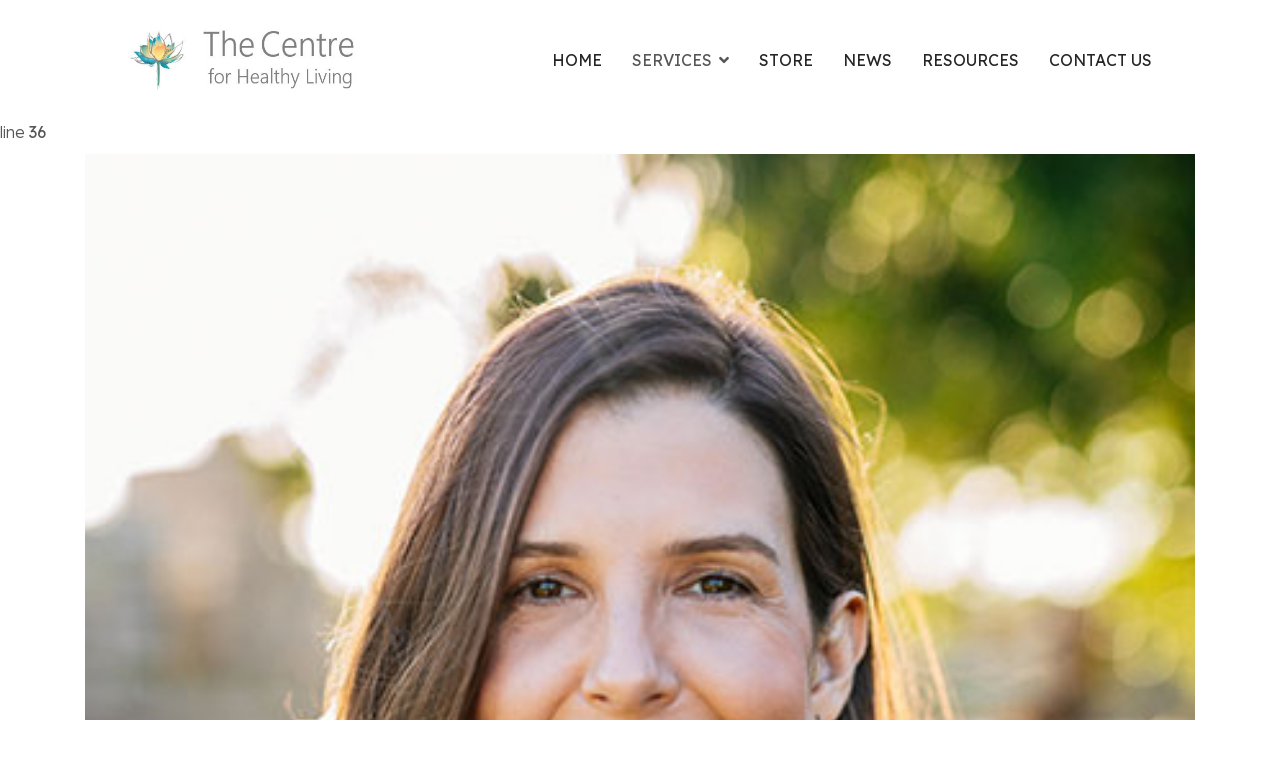

--- FILE ---
content_type: text/html; charset=utf-8
request_url: http://centreforhealthyliving.org.au/our-team-members/medical-herbalists
body_size: 6078
content:

<!doctype html>
<html lang="en-gb" dir="ltr">
    <head>
        <meta charset="utf-8">
        <meta name="viewport" content="width=device-width, initial-scale=1, shrink-to-fit=no">
        <link rel="canonical" href="http://centreforhealthyliving.org.au/our-team-members/medical-herbalists">
        <meta charset="utf-8">
	<meta name="description" content="Promoting principles of total health and practical techniques which enhance physical, mental, emotional and spiritual well-being. The Centre offers counselling and psychological services, as well as a range of programs to assist individuals to improve their health and happiness. The Centre is set back from the road in a bush garden setting at 14 Freestone Road, next to the School of Total Education.">
	<meta name="generator" content="Joomla! - Open Source Content Management">
	<title>Medical Herbalists - Centre for Healthy Living</title>
	<link href="/our-team-members/medical-herbalists?format=feed&amp;type=rss" rel="alternate" type="application/rss+xml" title="Medical Herbalists - Centre for Healthy Living">
	<link href="/our-team-members/medical-herbalists?format=feed&amp;type=atom" rel="alternate" type="application/atom+xml" title="Medical Herbalists - Centre for Healthy Living">
	<link href="/templates/luxyort/images/favicon.ico" rel="icon" type="image/vnd.microsoft.icon">
<link href="/media/vendor/joomla-custom-elements/css/joomla-alert.min.css?0.4.1" rel="stylesheet">
	<link href="/media/plg_system_jcepro/site/css/content.min.css?86aa0286b6232c4a5b58f892ce080277" rel="stylesheet">
	<link href="//fonts.googleapis.com/css?family=Lexend:100,100i,200,200i,300,300i,400,400i,500,500i,600,600i,700,700i,800,800i,900,900i&amp;subset=latin&amp;display=swap" rel="stylesheet" media="none" onload="media=&quot;all&quot;">
	<link href="/templates/luxyort/css/bootstrap.min.css" rel="stylesheet">
	<link href="/plugins/system/helixultimate/assets/css/system-j4.min.css" rel="stylesheet">
	<link href="/templates/luxyort/css/font-awesome.min.css" rel="stylesheet">
	<link href="/templates/luxyort/css/custom.css" rel="stylesheet">
	<link href="/templates/luxyort/css/fa-v4-shims.css" rel="stylesheet">
	<link href="/templates/luxyort/css/template.css" rel="stylesheet">
	<link href="/templates/luxyort/css/presets/default.css" rel="stylesheet">
	<link href="/components/com_sppagebuilder/assets/css/font-awesome-5.min.css?3e7e96fad5e237fb2d5a081c6cb11212" rel="stylesheet">
	<link href="/components/com_sppagebuilder/assets/css/font-awesome-v4-shims.css?3e7e96fad5e237fb2d5a081c6cb11212" rel="stylesheet">
	<link href="/components/com_sppagebuilder/assets/css/animate.min.css?3e7e96fad5e237fb2d5a081c6cb11212" rel="stylesheet">
	<link href="/components/com_sppagebuilder/assets/css/sppagebuilder.css?3e7e96fad5e237fb2d5a081c6cb11212" rel="stylesheet">
	<link href="/components/com_sppagebuilder/assets/css/magnific-popup.css" rel="stylesheet">
	<style>body{font-family: 'Lexend', sans-serif;font-size: 16px;font-weight: 300;color: #575555;text-decoration: none;}
</style>
	<style>h1{font-family: 'Lexend', sans-serif;font-size: 86px;font-weight: 500;color: #38a3b7;text-decoration: none;}
</style>
	<style>h2{font-family: 'Lexend', sans-serif;font-size: 42px;font-weight: 500;text-decoration: none;}
</style>
	<style>h3{font-family: 'Lexend', sans-serif;font-size: 32px;font-weight: 500;text-decoration: none;}
</style>
	<style>h4{font-family: 'Lexend', sans-serif;font-size: 28px;font-weight: 600;color: #38a3b7;text-decoration: none;}
</style>
	<style>h5{font-family: 'Lexend', sans-serif;font-size: 22px;font-weight: 400;color: #6dd5d4;text-decoration: none;}
</style>
	<style>h6{font-family: 'Lexend', sans-serif;font-size: 18px;font-weight: 500;color: #fbb06f;text-decoration: none;}
</style>
	<style>.logo-image {height:70px;}.logo-image-phone {height:70px;}</style>
	<style>#sp-bottom{ background-color:#38A3B7; }</style>
	<style>#sp-bottom a{color:#FBB06F;}</style>
	<style>#sp-bottom a:hover{color:#FDE696;}</style>
	<style>#sp-footer{ background-color:#3B3737; }</style>
	<style>#sp-footer a{color:#FBB06F;}</style>
	<style>#sp-footer a:hover{color:#FDE696;}</style>
	<style>@media(min-width: 1400px) {.sppb-row-container { max-width: 1320px; }}</style>
<script src="/media/vendor/jquery/js/jquery.min.js?3.7.1"></script>
	<script src="/media/legacy/js/jquery-noconflict.min.js?504da4"></script>
	<script src="/media/mod_menu/js/menu.min.js?58db40" type="module"></script>
	<script type="application/json" class="joomla-script-options new">{"data":{"breakpoints":{"tablet":991,"mobile":480},"header":{"stickyOffset":"100"}},"joomla.jtext":{"ERROR":"Error","MESSAGE":"Message","NOTICE":"Notice","WARNING":"Warning","JCLOSE":"Close","JOK":"OK","JOPEN":"Open"},"system.paths":{"root":"","rootFull":"http:\/\/centreforhealthyliving.org.au\/","base":"","baseFull":"http:\/\/centreforhealthyliving.org.au\/"},"csrf.token":"6cb94e782d2efd4dc1b46c9a9b810724"}</script>
	<script src="/media/system/js/core.min.js?a3d8f8"></script>
	<script src="/media/vendor/bootstrap/js/alert.min.js?5.3.8" type="module"></script>
	<script src="/media/vendor/bootstrap/js/button.min.js?5.3.8" type="module"></script>
	<script src="/media/vendor/bootstrap/js/carousel.min.js?5.3.8" type="module"></script>
	<script src="/media/vendor/bootstrap/js/collapse.min.js?5.3.8" type="module"></script>
	<script src="/media/vendor/bootstrap/js/dropdown.min.js?5.3.8" type="module"></script>
	<script src="/media/vendor/bootstrap/js/modal.min.js?5.3.8" type="module"></script>
	<script src="/media/vendor/bootstrap/js/offcanvas.min.js?5.3.8" type="module"></script>
	<script src="/media/vendor/bootstrap/js/popover.min.js?5.3.8" type="module"></script>
	<script src="/media/vendor/bootstrap/js/scrollspy.min.js?5.3.8" type="module"></script>
	<script src="/media/vendor/bootstrap/js/tab.min.js?5.3.8" type="module"></script>
	<script src="/media/vendor/bootstrap/js/toast.min.js?5.3.8" type="module"></script>
	<script src="/media/system/js/showon.min.js?e51227" type="module"></script>
	<script src="/media/system/js/messages.min.js?9a4811" type="module"></script>
	<script src="/templates/luxyort/js/main.js"></script>
	<script src="/components/com_sppagebuilder/assets/js/jquery.parallax.js?3e7e96fad5e237fb2d5a081c6cb11212"></script>
	<script src="/components/com_sppagebuilder/assets/js/sppagebuilder.js?3e7e96fad5e237fb2d5a081c6cb11212" defer></script>
	<script src="/components/com_sppagebuilder/assets/js/addons/text_block.js"></script>
	<script src="/components/com_sppagebuilder/assets/js/jquery.magnific-popup.min.js"></script>
	<script src="/components/com_sppagebuilder/assets/js/addons/image.js"></script>
	<script>template="luxyort";</script>
<script>
  (function(i,s,o,g,r,a,m){i['GoogleAnalyticsObject']=r;i[r]=i[r]||function(){
  (i[r].q=i[r].q||[]).push(arguments)},i[r].l=1*new Date();a=s.createElement(o),
  m=s.getElementsByTagName(o)[0];a.async=1;a.src=g;m.parentNode.insertBefore(a,m)
  })(window,document,'script','//www.google-analytics.com/analytics.js','ga');

  ga('create', 'UA-28939585-7', 'auto');
  ga('send', 'pageview');

</script>
    </head>
    <body class="site helix-ultimate hu com_content com-content view-category layout-blog task-none itemid-239 en-gb ltr sticky-header layout-fluid offcanvas-init offcanvs-position-right our-team">
    
    <div class="body-wrapper">
        <div class="body-innerwrapper">
            <br />
<b>Deprecated</b>:  json_decode(): Passing null to parameter #1 ($json) of type string is deprecated in <b>/home/centrefo/public_html/templates/luxyort/features/logo.php</b> on line <b>36</b><br />
<header id="sp-header"><div class="container-inner"><div class="row"><div id="sp-logo" class="col-6 col-lg-3"><div class="sp-column"><div class="logo"><a href="/"><img class="logo-image d-none d-lg-inline-block" src="/images/CFHL_logo.jpg" alt="Centre for Healthy Living"><img class="logo-image-phone d-inline-block d-lg-none" src="/images/CFHL_logo.jpg" alt="Centre for Healthy Living"></a></div></div></div><div id="sp-menu" class="col-6 col-lg-9"><div class="sp-column d-flex align-items-center  justify-content-start flex-row-reverse"><nav class="sp-megamenu-wrapper" role="navigation"><a id="offcanvas-toggler" aria-label="Navigation" class="offcanvas-toggler-right d-block d-lg-none" href="#"><i class="fa fa-bars" aria-hidden="true" title="Navigation"></i></a><ul class="sp-megamenu-parent menu-animation-fade-up d-none d-lg-block"><li class="sp-menu-item"><a   href="/"  >Home</a></li><li class="sp-menu-item sp-has-child"><span  class=" sp-menu-separator"  >Services</span><div class="sp-dropdown sp-dropdown-main sp-dropdown-mega sp-menu-full container" style=""><div class="sp-dropdown-inner"><div class="row"><div class="col-sm-3"><ul class="sp-mega-group"><li class="item-108 menu_item item-header"><a  class="sp-group-title" href="/services/psychology-counselling"  >Psychology </a><ul class="sp-mega-group-child sp-dropdown-items"><li class="sp-menu-item"><a   href="/services/psychology-counselling/counselling"  >Counseling</a></li><li class="sp-menu-item"><a   href="/services/psychology-counselling/making-an-appointment"  >Making an appointment</a></li></ul></li><li class="item-267 menu_item item-header"></li></ul></div><div class="col-sm-3"><ul class="sp-mega-group"><li class="item-183 menu_item item-header"><a  class="sp-group-title" href="/services/overcoming-pain-program"  >Overcoming Pain</a><ul class="sp-mega-group-child sp-dropdown-items"><li class="sp-menu-item"><a   href="/services/overcoming-pain-program/participant-s-stories"  >Participant's Stories</a></li></ul></li><li class="item-253 menu_item item-header"><a  class="seminars" href="/services/seminars-workshops"  >Seminars &amp; Workshops</a></li></ul></div><div class="col-sm-3"><ul class="sp-mega-group"><li class="item-120 menu_item item-header"><a   href="/services/yoga-and-yogendra-system"  >Yoga </a></li><li class="item-118 menu_item item-header"><a  class="sp-group-title" href="/services/herbal-medicine"  >Herbal Medicine</a><ul class="sp-mega-group-child sp-dropdown-items"><li class="sp-menu-item"><a   href="/services/herbal-medicine/cancer-support"  >Cancer Support</a></li><li class="sp-menu-item"><a   href="/services/herbal-medicine/herbs-and-supplements-for-asd"  >Herbs &amp; Supplements for ASD</a></li></ul></li></ul></div><div class="col-sm-3"><ul class="sp-mega-group"><li class="item-195 menu_item item-header"></li></ul></div></div></div></div></li><li class="sp-menu-item"><a   href="/store"  >Store</a></li><li class="sp-menu-item"><a   href="/posts"  >News</a></li><li class="sp-menu-item"><a   href="/resources"  >Resources</a></li><li class="sp-menu-item"><a   href="/contact-us"  >Contact us</a></li></ul></nav></div></div></div></div></header>            <br />
<b>Deprecated</b>:  json_decode(): Passing null to parameter #1 ($json) of type string is deprecated in <b>/home/centrefo/public_html/templates/luxyort/features/logo.php</b> on line <b>36</b><br />

<section id="sp-section-1" >

				
	
<div class="row">
	<div id="sp-title" class="col-lg-12 "><div class="sp-column "></div></div></div>
				
	</section>

<section id="sp-main-body" >

										<div class="container">
					<div class="container-inner">
						
	
<div class="row">
	
<div id="sp-component" class="col-lg-12 ">
	<div class="sp-column ">
		<div id="system-message-container" aria-live="polite"></div>


		
		<style>
	.article-list.grid {
		--columns: 1;
	}
</style>

<div class="blogour-team com-content-category-blog">
	
	
	
	
			<div class="category-desc clearfix">
														</div>
	
	
			<div class="com-content-category-blog__items blog-items items-leading article-list articles-leading">
							<div class="com-content-category-blog__item blog-item article"
					itemprop="blogPost" itemscope itemtype="https://schema.org/BlogPosting">
					

					<div class="article-intro-image float-left">
							
				<a href="/our-team-members/medical-herbalists/nina-gudkovs">
					<img src="/images/staff/Nina-Gudkovs.jpg" alt="Nina Gudkovs" itemprop="thumbnailUrl">				</a>
					</div>
	
<div class="article-body">
    
        <div class="article-header">
                    <h2>
                                    <a href="/our-team-members/medical-herbalists/nina-gudkovs">
                        Nina Gudkovs                    </a>
                            </h2>
        
        
        
            </div>

    
    
    
    <div class="article-introtext">
        <p><strong>Medical Herbalist</strong></p>

        
        
            
<div class="readmore">
			<a href="/our-team-members/medical-herbalists/nina-gudkovs" itemprop="url" aria-label="Read more &hellip; Nina Gudkovs">
			Read more: Nina Gudkovs		</a>
	</div>
            </div>

    </div>


				</div>
					</div>
	
	
	
	
        </div>


			</div>
</div>
</div>
											</div>
				</div>
						
	</section>

<section id="sp-bottom" >

						<div class="container">
				<div class="container-inner">
			
	
<div class="row">
	<div id="sp-bottom1" class="col-lg-4 col-xl-4 "><div class="sp-column "><div class="sp-module "><div class="sp-module-content"><div class="mod-sppagebuilder  sp-page-builder" data-module_id="105">
	<div class="page-content">
		<section id="section-id-1645417691069" class="sppb-section" ><div class="sppb-row-container"><div class="sppb-row"><div class="sppb-col-md-12  " id="column-wrap-id-1645417691067"><div id="column-id-1645417691067" class="sppb-column " ><div class="sppb-column-addons"><div id="sppb-addon-wrapper-1645417691072" class="sppb-addon-wrapper  addon-root-image"><div id="sppb-addon-1645417691072" class="clearfix  "     ><div class="sppb-addon sppb-addon-single-image   sppb-addon-image-shape"><div class="sppb-addon-content"><div class="sppb-addon-single-image-container"><img  class="sppb-img-responsive " src="/images/Front_view_small.jpg"  alt="Image" title="" width="" height="" /></div></div></div><style type="text/css">#sppb-addon-1645417691072{
box-shadow: 0 0 0 0 #ffffff;
}#sppb-addon-1645417691072{
border-radius: 0px;
}
@media (max-width: 1199.98px) {#sppb-addon-1645417691072{}}
@media (max-width: 991.98px) {#sppb-addon-1645417691072{}}
@media (max-width: 767.98px) {#sppb-addon-1645417691072{}}
@media (max-width: 575.98px) {#sppb-addon-1645417691072{}}#sppb-addon-wrapper-1645417691072{
margin-top: 0px;
margin-right: 0px;
margin-bottom: 30px;
margin-left: 0px;
}
@media (max-width: 1199.98px) {#sppb-addon-wrapper-1645417691072{}}
@media (max-width: 991.98px) {#sppb-addon-wrapper-1645417691072{}}
@media (max-width: 767.98px) {#sppb-addon-wrapper-1645417691072{}}
@media (max-width: 575.98px) {#sppb-addon-wrapper-1645417691072{}}#sppb-addon-1645417691072 .sppb-addon-title{
}</style><style type="text/css">#sppb-addon-1645417691072 .sppb-addon-single-image-container img{
border-radius: 0px;
}#sppb-addon-1645417691072 img{
}#sppb-addon-1645417691072 .sppb-addon-single-image-container{
border-radius: 0px;
}#sppb-addon-1645417691072{
text-align: center;
}</style></div></div></div></div></div></div></div></section><style type="text/css">.sp-page-builder .page-content #section-id-1645418078872{box-shadow:0 0 0 0 #ffffff;}.sp-page-builder .page-content #section-id-1645418078872{padding-top:0px;padding-right:0px;padding-bottom:0px;padding-left:0px;margin-top:0px;margin-right:0px;margin-bottom:0px;margin-left:0px;border-radius:0px;}.sp-page-builder .page-content #section-id-1645418078872.sppb-row-overlay{border-radius:0px;}#column-id-1645418078871{border-radius:0px;}#column-wrap-id-1645418078871{max-width:100%;flex-basis:100%;}@media (max-width:1199.98px) {#column-wrap-id-1645418078871{max-width:100%;flex-basis:100%;}}@media (max-width:991.98px) {#column-wrap-id-1645418078871{max-width:100%;flex-basis:100%;}}@media (max-width:767.98px) {#column-wrap-id-1645418078871{max-width:100%;flex-basis:100%;}}@media (max-width:575.98px) {#column-wrap-id-1645418078871{max-width:100%;flex-basis:100%;}}#column-id-1645418078871 .sppb-column-overlay{border-radius:0px;}.sp-page-builder .page-content #section-id-1645418026221{box-shadow:0 0 0 0 #ffffff;}.sp-page-builder .page-content #section-id-1645418026221{padding-top:0px;padding-right:0px;padding-bottom:0px;padding-left:0px;margin-top:0px;margin-right:0px;margin-bottom:0px;margin-left:0px;border-radius:0px;}.sp-page-builder .page-content #section-id-1645418026221.sppb-row-overlay{border-radius:0px;}#column-id-1645418026220{border-radius:0px;}#column-wrap-id-1645418026220{max-width:100%;flex-basis:100%;}@media (max-width:1199.98px) {#column-wrap-id-1645418026220{max-width:100%;flex-basis:100%;}}@media (max-width:991.98px) {#column-wrap-id-1645418026220{max-width:100%;flex-basis:100%;}}@media (max-width:767.98px) {#column-wrap-id-1645418026220{max-width:100%;flex-basis:100%;}}@media (max-width:575.98px) {#column-wrap-id-1645418026220{max-width:100%;flex-basis:100%;}}#column-id-1645418026220 .sppb-column-overlay{border-radius:0px;}.sp-page-builder .page-content #section-id-1645417691069{box-shadow:0 0 0 0 #ffffff;}.sp-page-builder .page-content #section-id-1645417691069{padding-top:0px;padding-right:0px;padding-bottom:0px;padding-left:0px;margin-top:0px;margin-right:0px;margin-bottom:0px;margin-left:0px;border-radius:0px;}.sp-page-builder .page-content #section-id-1645417691069.sppb-row-overlay{border-radius:0px;}#column-id-1645417691067{border-radius:0px;}#column-wrap-id-1645417691067{max-width:100%;flex-basis:100%;}@media (max-width:1199.98px) {#column-wrap-id-1645417691067{max-width:100%;flex-basis:100%;}}@media (max-width:991.98px) {#column-wrap-id-1645417691067{max-width:100%;flex-basis:100%;}}@media (max-width:767.98px) {#column-wrap-id-1645417691067{max-width:100%;flex-basis:100%;}}@media (max-width:575.98px) {#column-wrap-id-1645417691067{max-width:100%;flex-basis:100%;}}#column-id-1645417691067 .sppb-column-overlay{border-radius:0px;}</style>	</div>
</div></div></div></div></div><div id="sp-bottom2" class="col-lg-4 col-xl-4 "><div class="sp-column "><div class="sp-module "><div class="sp-module-content"><div class="mod-sppagebuilder  sp-page-builder" data-module_id="106">
	<div class="page-content">
		<section id="section-id-1645418026221" class="sppb-section" ><div class="sppb-row-container"><div class="sppb-row"><div class="sppb-col-md-12  " id="column-wrap-id-1645418026220"><div id="column-id-1645418026220" class="sppb-column " ><div class="sppb-column-addons"><div id="sppb-addon-wrapper-1645418026224" class="sppb-addon-wrapper  addon-root-text-block"><div id="sppb-addon-1645418026224" class="clearfix  "     ><div class="sppb-addon sppb-addon-text-block " ><div class="sppb-addon-content  "><p>The Centre for Healthy Living is a place where allied health professionals provide help and service as independent private practitioners. The Centre does not provide emergency or acute mental health services. People in need of these services should contact their GP or the Mental Health Unit at the Warwick Base Hospital.</p></div></div><style type="text/css">#sppb-addon-1645418026224{
box-shadow: 0 0 0 0 #ffffff;
}#sppb-addon-1645418026224{
border-radius: 0px;
}#sppb-addon-wrapper-1645418026224{
margin-top: 0px;
margin-right: 0px;
margin-bottom: 30px;
margin-left: 0px;
}
@media (max-width: 1199.98px) {#sppb-addon-wrapper-1645418026224{}}
@media (max-width: 991.98px) {#sppb-addon-wrapper-1645418026224{}}
@media (max-width: 767.98px) {#sppb-addon-wrapper-1645418026224{}}
@media (max-width: 575.98px) {#sppb-addon-wrapper-1645418026224{}}#sppb-addon-1645418026224 .sppb-addon-title{
}</style><style type="text/css">#sppb-addon-1645418026224 .sppb-addon-text-block{
}#sppb-addon-1645418026224 .sppb-addon-text-block .sppb-addon-content{
}
@media (max-width: 1199.98px) {#sppb-addon-1645418026224 .sppb-addon-text-block .sppb-addon-content{}}
@media (max-width: 991.98px) {#sppb-addon-1645418026224 .sppb-addon-text-block .sppb-addon-content{}}
@media (max-width: 767.98px) {#sppb-addon-1645418026224 .sppb-addon-text-block .sppb-addon-content{}}
@media (max-width: 575.98px) {#sppb-addon-1645418026224 .sppb-addon-text-block .sppb-addon-content{}}#sppb-addon-1645418026224 .sppb-textblock-column{
}#sppb-addon-1645418026224 .sppb-addon-text-block .sppb-addon-content h1,#sppb-addon-1645418026224 .sppb-addon-text-block .sppb-addon-content h2,#sppb-addon-1645418026224 .sppb-addon-text-block .sppb-addon-content h3,#sppb-addon-1645418026224 .sppb-addon-text-block .sppb-addon-content h4,#sppb-addon-1645418026224 .sppb-addon-text-block .sppb-addon-content h5,#sppb-addon-1645418026224 .sppb-addon-text-block .sppb-addon-content h6{
}
@media (max-width: 1199.98px) {#sppb-addon-1645418026224 .sppb-addon-text-block .sppb-addon-content h1,#sppb-addon-1645418026224 .sppb-addon-text-block .sppb-addon-content h2,#sppb-addon-1645418026224 .sppb-addon-text-block .sppb-addon-content h3,#sppb-addon-1645418026224 .sppb-addon-text-block .sppb-addon-content h4,#sppb-addon-1645418026224 .sppb-addon-text-block .sppb-addon-content h5,#sppb-addon-1645418026224 .sppb-addon-text-block .sppb-addon-content h6{}}
@media (max-width: 991.98px) {#sppb-addon-1645418026224 .sppb-addon-text-block .sppb-addon-content h1,#sppb-addon-1645418026224 .sppb-addon-text-block .sppb-addon-content h2,#sppb-addon-1645418026224 .sppb-addon-text-block .sppb-addon-content h3,#sppb-addon-1645418026224 .sppb-addon-text-block .sppb-addon-content h4,#sppb-addon-1645418026224 .sppb-addon-text-block .sppb-addon-content h5,#sppb-addon-1645418026224 .sppb-addon-text-block .sppb-addon-content h6{}}
@media (max-width: 767.98px) {#sppb-addon-1645418026224 .sppb-addon-text-block .sppb-addon-content h1,#sppb-addon-1645418026224 .sppb-addon-text-block .sppb-addon-content h2,#sppb-addon-1645418026224 .sppb-addon-text-block .sppb-addon-content h3,#sppb-addon-1645418026224 .sppb-addon-text-block .sppb-addon-content h4,#sppb-addon-1645418026224 .sppb-addon-text-block .sppb-addon-content h5,#sppb-addon-1645418026224 .sppb-addon-text-block .sppb-addon-content h6{}}
@media (max-width: 575.98px) {#sppb-addon-1645418026224 .sppb-addon-text-block .sppb-addon-content h1,#sppb-addon-1645418026224 .sppb-addon-text-block .sppb-addon-content h2,#sppb-addon-1645418026224 .sppb-addon-text-block .sppb-addon-content h3,#sppb-addon-1645418026224 .sppb-addon-text-block .sppb-addon-content h4,#sppb-addon-1645418026224 .sppb-addon-text-block .sppb-addon-content h5,#sppb-addon-1645418026224 .sppb-addon-text-block .sppb-addon-content h6{}}</style></div></div></div></div></div></div></div></section><style type="text/css">.sp-page-builder .page-content #section-id-1645418078872{box-shadow:0 0 0 0 #ffffff;}.sp-page-builder .page-content #section-id-1645418078872{padding-top:0px;padding-right:0px;padding-bottom:0px;padding-left:0px;margin-top:0px;margin-right:0px;margin-bottom:0px;margin-left:0px;border-radius:0px;}.sp-page-builder .page-content #section-id-1645418078872.sppb-row-overlay{border-radius:0px;}#column-id-1645418078871{border-radius:0px;}#column-wrap-id-1645418078871{max-width:100%;flex-basis:100%;}@media (max-width:1199.98px) {#column-wrap-id-1645418078871{max-width:100%;flex-basis:100%;}}@media (max-width:991.98px) {#column-wrap-id-1645418078871{max-width:100%;flex-basis:100%;}}@media (max-width:767.98px) {#column-wrap-id-1645418078871{max-width:100%;flex-basis:100%;}}@media (max-width:575.98px) {#column-wrap-id-1645418078871{max-width:100%;flex-basis:100%;}}#column-id-1645418078871 .sppb-column-overlay{border-radius:0px;}.sp-page-builder .page-content #section-id-1645418026221{box-shadow:0 0 0 0 #ffffff;}.sp-page-builder .page-content #section-id-1645418026221{padding-top:0px;padding-right:0px;padding-bottom:0px;padding-left:0px;margin-top:0px;margin-right:0px;margin-bottom:0px;margin-left:0px;border-radius:0px;}.sp-page-builder .page-content #section-id-1645418026221.sppb-row-overlay{border-radius:0px;}#column-id-1645418026220{border-radius:0px;}#column-wrap-id-1645418026220{max-width:100%;flex-basis:100%;}@media (max-width:1199.98px) {#column-wrap-id-1645418026220{max-width:100%;flex-basis:100%;}}@media (max-width:991.98px) {#column-wrap-id-1645418026220{max-width:100%;flex-basis:100%;}}@media (max-width:767.98px) {#column-wrap-id-1645418026220{max-width:100%;flex-basis:100%;}}@media (max-width:575.98px) {#column-wrap-id-1645418026220{max-width:100%;flex-basis:100%;}}#column-id-1645418026220 .sppb-column-overlay{border-radius:0px;}</style>	</div>
</div></div></div></div></div><div id="sp-bottom3" class="col-lg-4 "><div class="sp-column "><div class="sp-module "><h3 class="sp-module-title">Contact us</h3><div class="sp-module-content"><div class="mod-sppagebuilder  sp-page-builder" data-module_id="107">
	<div class="page-content">
		<section id="section-id-1645418078872" class="sppb-section" ><div class="sppb-row-container"><div class="sppb-row"><div class="sppb-col-md-12  " id="column-wrap-id-1645418078871"><div id="column-id-1645418078871" class="sppb-column " ><div class="sppb-column-addons"><div id="sppb-addon-wrapper-1645418078875" class="sppb-addon-wrapper  addon-root-text-block"><div id="sppb-addon-1645418078875" class="clearfix  "     ><div class="sppb-addon sppb-addon-text-block " ><div class="sppb-addon-content  "><p><strong>The Centre for Healthy Living<br /></strong>14 Freestone Road, Warwick<br />QLD 4370 AUSTRALIA</p>
<p><strong>Phone: <a href="tel:617-4661-3340">617 4661 3340</a><br /></strong>Fax: 617 4667 1333</p></div></div><style type="text/css">#sppb-addon-1645418078875{
box-shadow: 0 0 0 0 #ffffff;
}#sppb-addon-1645418078875{
border-radius: 0px;
}#sppb-addon-wrapper-1645418078875{
margin-top: 0px;
margin-right: 0px;
margin-bottom: 30px;
margin-left: 0px;
}
@media (max-width: 1199.98px) {#sppb-addon-wrapper-1645418078875{}}
@media (max-width: 991.98px) {#sppb-addon-wrapper-1645418078875{}}
@media (max-width: 767.98px) {#sppb-addon-wrapper-1645418078875{}}
@media (max-width: 575.98px) {#sppb-addon-wrapper-1645418078875{}}#sppb-addon-1645418078875 .sppb-addon-title{
}</style><style type="text/css">#sppb-addon-1645418078875 .sppb-addon-text-block{
}#sppb-addon-1645418078875 .sppb-addon-text-block .sppb-addon-content{
font-size: 16px;
}
@media (max-width: 1199.98px) {#sppb-addon-1645418078875 .sppb-addon-text-block .sppb-addon-content{}}
@media (max-width: 991.98px) {#sppb-addon-1645418078875 .sppb-addon-text-block .sppb-addon-content{}}
@media (max-width: 767.98px) {#sppb-addon-1645418078875 .sppb-addon-text-block .sppb-addon-content{}}
@media (max-width: 575.98px) {#sppb-addon-1645418078875 .sppb-addon-text-block .sppb-addon-content{}}#sppb-addon-1645418078875 .sppb-textblock-column{
}#sppb-addon-1645418078875 .sppb-addon-text-block .sppb-addon-content h1,#sppb-addon-1645418078875 .sppb-addon-text-block .sppb-addon-content h2,#sppb-addon-1645418078875 .sppb-addon-text-block .sppb-addon-content h3,#sppb-addon-1645418078875 .sppb-addon-text-block .sppb-addon-content h4,#sppb-addon-1645418078875 .sppb-addon-text-block .sppb-addon-content h5,#sppb-addon-1645418078875 .sppb-addon-text-block .sppb-addon-content h6{
font-size: 16px;
}
@media (max-width: 1199.98px) {#sppb-addon-1645418078875 .sppb-addon-text-block .sppb-addon-content h1,#sppb-addon-1645418078875 .sppb-addon-text-block .sppb-addon-content h2,#sppb-addon-1645418078875 .sppb-addon-text-block .sppb-addon-content h3,#sppb-addon-1645418078875 .sppb-addon-text-block .sppb-addon-content h4,#sppb-addon-1645418078875 .sppb-addon-text-block .sppb-addon-content h5,#sppb-addon-1645418078875 .sppb-addon-text-block .sppb-addon-content h6{}}
@media (max-width: 991.98px) {#sppb-addon-1645418078875 .sppb-addon-text-block .sppb-addon-content h1,#sppb-addon-1645418078875 .sppb-addon-text-block .sppb-addon-content h2,#sppb-addon-1645418078875 .sppb-addon-text-block .sppb-addon-content h3,#sppb-addon-1645418078875 .sppb-addon-text-block .sppb-addon-content h4,#sppb-addon-1645418078875 .sppb-addon-text-block .sppb-addon-content h5,#sppb-addon-1645418078875 .sppb-addon-text-block .sppb-addon-content h6{}}
@media (max-width: 767.98px) {#sppb-addon-1645418078875 .sppb-addon-text-block .sppb-addon-content h1,#sppb-addon-1645418078875 .sppb-addon-text-block .sppb-addon-content h2,#sppb-addon-1645418078875 .sppb-addon-text-block .sppb-addon-content h3,#sppb-addon-1645418078875 .sppb-addon-text-block .sppb-addon-content h4,#sppb-addon-1645418078875 .sppb-addon-text-block .sppb-addon-content h5,#sppb-addon-1645418078875 .sppb-addon-text-block .sppb-addon-content h6{}}
@media (max-width: 575.98px) {#sppb-addon-1645418078875 .sppb-addon-text-block .sppb-addon-content h1,#sppb-addon-1645418078875 .sppb-addon-text-block .sppb-addon-content h2,#sppb-addon-1645418078875 .sppb-addon-text-block .sppb-addon-content h3,#sppb-addon-1645418078875 .sppb-addon-text-block .sppb-addon-content h4,#sppb-addon-1645418078875 .sppb-addon-text-block .sppb-addon-content h5,#sppb-addon-1645418078875 .sppb-addon-text-block .sppb-addon-content h6{}}</style></div></div></div></div></div></div></div></section><style type="text/css">.sp-page-builder .page-content #section-id-1645418078872{box-shadow:0 0 0 0 #ffffff;}.sp-page-builder .page-content #section-id-1645418078872{padding-top:0px;padding-right:0px;padding-bottom:0px;padding-left:0px;margin-top:0px;margin-right:0px;margin-bottom:0px;margin-left:0px;border-radius:0px;}.sp-page-builder .page-content #section-id-1645418078872.sppb-row-overlay{border-radius:0px;}#column-id-1645418078871{border-radius:0px;}#column-wrap-id-1645418078871{max-width:100%;flex-basis:100%;}@media (max-width:1199.98px) {#column-wrap-id-1645418078871{max-width:100%;flex-basis:100%;}}@media (max-width:991.98px) {#column-wrap-id-1645418078871{max-width:100%;flex-basis:100%;}}@media (max-width:767.98px) {#column-wrap-id-1645418078871{max-width:100%;flex-basis:100%;}}@media (max-width:575.98px) {#column-wrap-id-1645418078871{max-width:100%;flex-basis:100%;}}#column-id-1645418078871 .sppb-column-overlay{border-radius:0px;}</style>	</div>
</div></div></div></div></div></div>
							</div>
			</div>
			
	</section>

<footer id="sp-footer" >

						<div class="container">
				<div class="container-inner">
			
	
<div class="row">
	<div id="sp-footer1" class="col-lg-12 "><div class="sp-column "><span class="sp-copyright">© 2026 The Centre for Healthy Living. All Rights Reserved. Website design by <a href="https://www.marketeam.com.au/" target="_blank" rel="noopener noreferrer">Marketeam</a>.</span></div></div></div>
							</div>
			</div>
			
	</footer>
        </div>
    </div>

    <!-- Off Canvas Menu -->
    <div class="offcanvas-overlay"></div>
    <div class="offcanvas-menu">
        <a href="#" class="close-offcanvas"><span class="fa fa-remove"></span></a>
        <div class="offcanvas-inner">
                            <div class="sp-module "><div class="sp-module-content"><ul class="mod-menu mod-list menu">
<li class="item-101 default"><a href="/" >Home</a></li><li class="item-224 menu-divider  menu-deeper menu-parent"><span class="menu-separator ">Services<span class="menu-toggler"></span></span>
<ul class="mod-menu__sub list-unstyled small menu-child"><li class="item-108 menu-deeper menu-parent"><a href="/services/psychology-counselling" >Psychology <span class="menu-toggler"></span></a><ul class="mod-menu__sub list-unstyled small menu-child"><li class="item-198"><a href="/services/psychology-counselling/counselling" >Counseling</a></li><li class="item-526"><a href="/services/psychology-counselling/making-an-appointment" >Making an appointment</a></li></ul></li><li class="item-183 menu-deeper menu-parent"><a href="/services/overcoming-pain-program" >Overcoming Pain<span class="menu-toggler"></span></a><ul class="mod-menu__sub list-unstyled small menu-child"><li class="item-197"><a href="/services/overcoming-pain-program/participant-s-stories" >Participant's Stories</a></li></ul></li><li class="item-118 menu-deeper menu-parent"><a href="/services/herbal-medicine" >Herbal Medicine<span class="menu-toggler"></span></a><ul class="mod-menu__sub list-unstyled small menu-child"><li class="item-240"><a href="/services/herbal-medicine/cancer-support" >Cancer Support</a></li><li class="item-196"><a href="/services/herbal-medicine/herbs-and-supplements-for-asd" >Herbs &amp; Supplements for ASD</a></li></ul></li><li class="item-120"><a href="/services/yoga-and-yogendra-system" >Yoga </a></li><li class="item-253"><a href="/services/seminars-workshops" class="seminars">Seminars &amp; Workshops</a></li></ul></li><li class="item-182"><a href="/store" >Store</a></li><li class="item-226"><a href="/posts" >News</a></li><li class="item-257"><a href="/resources" >Resources</a></li><li class="item-136"><a href="/contact-us" >Contact us</a></li></ul>
</div></div>
                    </div>
    </div>

    
    
    
    <!-- Go to top -->
            <a href="#" class="sp-scroll-up" aria-label="Scroll Up"><span class="fa fa-chevron-up" aria-hidden="true"></span></a>
            </body>
</html>

--- FILE ---
content_type: text/css
request_url: http://centreforhealthyliving.org.au/templates/luxyort/css/custom.css
body_size: 2137
content:
#sp-header {
  padding: 0% 10% 0% 10%!important;
  background: #ffffff!important;
  top: 0px!important;
  transition: 0.4s;
}

.logo-image {
  height: 4.5rem!important;
  position: relative;
  top: 1.5rem;
}

#sp-header .logo {
  height: auto!important;
  max-width: 310px!important;
  transition: 0.4s;
}

#sp-header.header-sticky .logo {
  height: auto!important;
  max-width: 240px!important;
  transition: 0.4s;
}

#sp-header.header-sticky {
  background-color: #ffffff!important;
  height: 103px;
  transition: 0.4s;
  box-shadow: 0 1px 4px rgb(0 0 0 / 10%);
}

.sp-megamenu-parent .sp-mega-group>li>a:hover {
  color: #38a3b7;
}

#sp-header.header-sticky #sp-menu {
  margin-top: -13px;
  position: relative!important;
  transition: 0.4s;
}

#sp-menu {
  transition: 0.4s;
}

.sp-megamenu-parent .sp-dropdown .sp-dropdown-inner {
  background: rgba(255, 255, 255, 0.8)!important;
}

.sp-dropdown-main .sp-menu-item a:before,
.sppb-addon-sp-slider .sppb-sp-slider-button:after {
  background: transparent!important;
  height: 0px!important;
}

#sp-header.header-sticky .sp-megamenu-parent>.sp-menu-item a:before,
.sp-megamenu-parent>.sp-menu-item a:before {
  background-color: transparent!important;
  background: transparent!important;
  height: 0px!important;
}

.sp-megamenu-parent .sp-menu-item.current-item a:before {
  visibility: hidden!important;
}

.com-sppagebuilder #sp-main-body {
  position: relative;
  top: -10px;
  margin-bottom: -10px;
}

#sp-main-body {
  position: relative;
  top: -10px;
}

.view-article #sp-main-body {
  margin-top: 8rem;
}

.view-article #sp-main-body .container {
  max-width: 1140px!important;
}

#sp-bottom .sp-module .sp-module-title {
  font-weight: bold!important;
  color: #ffffff!important;
  text-transform: uppercase;
}

#sp-bottom {
  padding: 70px 0 10px!important;
}

.sp-slider-content-align-left,
.sp-slider-image-align-left {
  background-color: rgba(0, 0, 0, 0.3);
  padding-left: 2rem;
  border-radius: 4px;
  width: 55%;
  margin-left: 50%;
  padding-right: 5%;
}

.sppb-addon-sp-slider .sppb-sp-slider-button .sp-slider-btn-text {
  font-size: 14px!important;
  line-height: 10px!important;
  padding: 17px 20px!important;
}

.sp-slider .sppb-sp-slider-title {
  color: #fff;
  margin: 200px 0px 0px 0px;
  padding-top: 1rem;
}

.sp-background::after {
  background: none!important;
}

.fa-angle-left:before,
.fa-angle-right:before {
  color: #fbb06f;
}

div.bx-wrapper .bx-controls-direction a:hover {
  color: #186371;
}

.bx-wrapper .bx-pager.bx-default-pager a.active {
  background: #fbb06f;
}

.bx-wrapper .bx-pager.bx-default-pager a {
  background: #f0c49e;
}

.bx-wrapper img {
  max-height: 250px;
  min-height: 250px;
}

.sppb-articles-carousel-meta-date,
.sppb-articles-carousel-meta-category {
  display: none;
}

.sppb-addon-articles .sppb-addon-article .sppb-article-info-wrap {
  background: rgba(255, 255, 255, 0.2)!important;
  margin-left: 0px!important;
  margin-top: 0px!important;
  flex-direction: column!important;
  padding: 15px 0px!important;
}

.itemid-132 .sppb-addon-article .sppb-img-responsive {
  object-fit: cover;
  min-width: 100%;
  max-height: 300px;
}

.sppb-addon-articles .sppb-addon-article .sppb-article-info-wrap h3 {
  font-size: 22px!important;
  line-height: 27px!important;
}

.sppb-addon-articles .sppb-addon-article .sppb-article-info-wrap h3:hover {
  text-decoration: none!important;
}

.sppb-addon-articles .sppb-readmore {
  margin-top: -0.8rem;
  text-transform: uppercase;
}

.sppb-article-introtext {
  margin-top: -0.4rem;
}

.news-events .article-details .article-full-image img {
  max-width: 450px;
  object-fit: cover;
}

.news-events #sp-main-body .container .article-details .article-header h1 {
  line-height: 50px!important;
  font-size: 40px!important;
  color: #38a3b7!important;
  width: 100%!important;
  text-align: left!important;
  margin-bottom:0px!important

}

.view-article #sp-main-body .container .article-details .article-header:after {
  background: none!important;
  transform: none!important;
}

.view-article #sp-main-body .container .article-details .article-header {
  position: relative!important;
  padding-top: 20px!important;
  padding-bottom: 0px!important;
  margin-bottom: 0px!important;
}

.our-team #sp-main-body .container .article-details .article-header h1 {
  line-height: 65px!important;
  text-align: left!important;
  width: 100%!important;
  margin: 0 auto 0px!important;
  color: #38a3b7!important;
  font-size: 45px!important;
}

.article-social-share {
  display: none;
}

.related-article-list-container {
  display: none;
}

.article-details .article-full-image {
  float: right;
  margin-top: 2rem;
  padding-left: 1rem;
  padding-bottom: 1rem;
  margin-bottom: 0rem!important;
}

.article-details .article-full-image img {
  min-height: 300px;
}

#column-id-1645754179688 a:hover {
  color: #186371;
}

.itemid-101 #section-id-1645413146023 .sppb-text-center .sppb-img-responsive,
.itemid-101 #section-id-1645407106153 .sppb-text-center .sppb-img-responsive {
  min-width: 410px;
}

.offcanvas-menu .offcanvas-inner .sp-module ul>li span:hover,
.offcanvas-menu .offcanvas-inner .sp-module ul>li span:focus,
.offcanvas-menu .offcanvas-inner .sp-module ul>li a:hover {
  color: #252525!important;
}

.itemid-108 .sppb-text-center .sppb-img-responsive {
  max-height: 150px;
  object-fit: cover;
  min-width: 100%;
}

.seminars {
  margin-top:0.5rem;
}

.itemid-257 .sppb-addon-article .sppb-img-responsive {
    object-fit: cover;
    min-width: 100%;
    max-height: 235px;
}

/* Extra small devices (phones, 600px and down) */

@media screen and (min-width:320px) and (max-width:845px) {
  .logo-image-phone {
    position: relative;
    top: 2rem;
    right: 2rem;
    height: 55px!important;
  }
  .sp-slider-content-align-left {
    width: 90%;
    margin-left: 5%;
    padding-right: 5%;
    margin-top: 2rem;
  }
  .sppb-sp-slider-title {
    font-size: 25px;
  }
  .itemid-101 #section-id-1645407106153 .sppb-text-center .sppb-img-responsive {
    min-width: 360px;
  }
  .sppb-addon-articles-carousel .bx-controls.bx-has-pager {
    display: none;
  }
  .sp-page-builder .page-content #section-id-1645591392873,
  .sp-page-builder .page-content #section-id-1645591392873 {
    padding-top: 0px!important;
    padding-bottom: 0px!important;
    margin-top: -80px!important;
    background-size: contain!important;
  }
  #sppb-addon-1645591392876 h2.sppb-addon-title {
    position: relative;
    top: 3rem;
  }
  .itemid-188 .sp-page-builder .page-content #section-id-1645576143204,
  .itemid-197 .sp-page-builder .page-content #section-id-1645576143204,
  .itemid-195 .sp-page-builder .page-content #section-id-1645576143204 {
    background-position: -9rem 0!important;
  }
  .itemid-227 .sp-page-builder .page-content #section-id-1645576143204 {
    background-position: -47rem 0!important;
  }
  .article-details {
    padding: 0 5% 0 5%;
  }
  .itemid-226 #sp-main-body {
    margin-top: 3rem!important;
  }
}

/* Small devices (portrait tablets and large phones, 600px and up) */

@media only screen and (min-width: 600px) {
  ...
}

/* Medium devices (landscape tablets, 768px and up) */

@media screen and (min-width: 768px) and (max-width:1024px) {
  ..
}

/* Large devices (laptops/desktops, 992px and up) */

@media screen and (min-width: 900px) and (max-width:1440px) {
  ...
}

/* Extra large devices (large laptops and desktops, 1200px and up) */

@media only screen and (min-width: 1200px) {
  ...
}

/* Codes for Bootstrap hidden elements on devices
hidden-xs
hidden-sm
hidden-md
hidden-lg
 */

--- FILE ---
content_type: text/css
request_url: http://centreforhealthyliving.org.au/templates/luxyort/css/template.css
body_size: 15325
content:
:root{--link-color: $link_color;--text-color: $text_color}body{text-rendering:auto;-webkit-font-smoothing:antialiased;-moz-osx-font-smoothing:grayscale}body.helix-ultimate-preloader{overflow:hidden}body.helix-ultimate-preloader:before{content:" ";position:fixed;top:0;left:0;width:100%;height:100%;z-index:99998;background:rgba(255,255,255,.9)}body.helix-ultimate-preloader:after{content:"";font-family:"Font Awesome 5 Free";font-size:36px;position:fixed;top:50%;left:50%;margin-top:-24px;margin-left:-24px;width:48px;height:48px;line-break:48px;font-weight:900;text-align:center;color:#007bff;-webkit-animation:fa-spin 2s infinite linear;animation:fa-spin 2s infinite linear;z-index:99999}a{transition:color 400ms,background-color 400ms}a,a:hover,a:focus,a:active{text-decoration:none}label{font-weight:normal}legend{padding-bottom:10px}img{display:block;max-width:100%;height:auto}#sp-top-bar{padding:8px 0;font-size:.875rem}#sp-top-bar .sp-module{display:inline-block;margin:0 0 0 1.25rem}ul.social-icons{list-style:none;padding:0;margin:-5px;display:inline-block}ul.social-icons>li{display:inline-block;margin:5px 7px}.row{--bs-gutter-x: 1.875rem}.container{padding-left:15px;padding-right:15px}@media(min-width: 1200px){.container{max-width:1140px}}.element-invisible{position:absolute;padding:0;margin:0;border:0;height:1px;width:1px;overflow:hidden}#system-message-container{position:fixed;bottom:0px;right:15px;max-width:350px}#system-message-container .alert{font-size:13px;line-height:1.5}#system-message-container .alert>.btn-close{position:absolute;right:5px;top:5px;cursor:pointer}#system-message-container joomla-alert{font-size:13px}.com-users.view-registration #member-registration .modal-dialog,.com-users.view-registration #member-profile .modal-dialog,.com-users.view-profile #member-registration .modal-dialog,.com-users.view-profile #member-profile .modal-dialog{display:flex;align-items:center;min-height:calc(100% - 1rem)}.registration #member-registration #jform_privacyconsent_privacy-lbl{display:inline-flex}.registration #member-registration #jform_privacyconsent_privacy-lbl>a{position:initial;display:block;color:#252525}.registration #member-registration #jform_privacyconsent_privacy-lbl>a:hover,.registration #member-registration #jform_privacyconsent_privacy-lbl>a:focus{color:#186371}body.com-users.view-registration>#sbox-window{overflow:hidden}body.com-users.view-registration>#sbox-window>#sbox-btn-close{top:5px;right:5px}.modal-dialog.jviewport-width80{width:80vw;max-width:none}.btn:focus{box-shadow:none !important}@media(max-width: 1440px){.sp-dropdown.sp-dropdown-mega{width:920px !important}}.sp-module-content .mod-languages ul.lang-inline{margin:0;padding:0}.sp-module-content .mod-languages ul.lang-inline li{border:none;display:inline-block;margin:0 5px 0 0}.sp-module-content .mod-languages ul.lang-inline li a{padding:0 !important}.sp-module-content .mod-languages ul.lang-inline li>a:before{display:none}.sp-module-content .latestnews>li>a>span{display:block;margin-top:5px;font-size:85%}.sp-contact-info{list-style:none;padding:0;margin:0 -10px}.sp-contact-info li{display:inline-block;margin:0 10px;font-size:90%;white-space:nowrap}.sp-contact-info li i{margin:0 3px}#sp-header{height:120px;left:0;position:fixed;top:10px;width:100%;z-index:99;transition:all .5s ease}#sp-header .logo{height:120px;display:inline-flex;margin:0;align-items:center;max-width:175px}#sp-header .logo a{font-size:24px;line-height:1;margin:0;padding:0}#sp-header .logo p{margin:5px 0 0}#sp-header.header-sticky{top:0px;background-color:#38a3b7}#sp-header.header-sticky .sp-megamenu-parent>.sp-menu-item a:before{background-color:#fff}#sp-header.header-sticky .header-btn:hover{background-color:#fff;color:#38a3b7;border-color:#38a3b7}.home-minimal #sp-header>.container-inner{padding:0px 60px}.home-minimal .header-btn{background:#0072fa !important;color:#fff;border:none}.home-minimal #sp-header.header-sticky{background-color:#fdfeff;box-shadow:0px 4px 60px rgba(0,0,0,.05)}#sp-title{min-height:0;position:relative}.sp-page-title{padding:250px 0px 180px 0px;background-repeat:no-repeat;background-position:50% 50%;background-size:cover}.sp-page-title:before{content:"";background:linear-gradient(180deg, rgba(3, 25, 46, 0) 0%, rgba(2, 20, 37, 0.75) 83.85%);transform:matrix(1, 0, 0, -1, 0, 0);position:absolute;height:100%;top:0px;left:0px;right:0px}.sp-page-title .sp-page-title-heading,.sp-page-title .sp-page-title-sub-heading{margin:0;padding:0;font-weight:normal;color:#fff;position:relative;z-index:1}.sp-page-title .sp-page-title-heading{font-size:86px;line-height:98px;letter-spacing:-0.005em;text-shadow:0px 3px 2px rgba(0,0,0,.25);margin-bottom:20px}.sp-page-title .sp-page-title-sub-heading{font-size:34px;line-height:44px;letter-spacing:.5px}.sp-page-title .breadcrumb{background:none;padding:0;margin:10px 0 0 0}.sp-page-title .breadcrumb>.active{color:rgba(255,255,255,.8)}.sp-page-title .breadcrumb>span,.sp-page-title .breadcrumb>li,.sp-page-title .breadcrumb>li+li:before,.sp-page-title .breadcrumb>li>a{color:#fff}.body-innerwrapper{overflow-x:hidden}.layout-boxed .body-innerwrapper{max-width:1240px;margin:0 auto;box-shadow:0 0 5px rgba(0,0,0,.2)}#sp-main-body{padding:100px 0}.com-sppagebuilder #sp-main-body{padding:0}#sp-left .sp-module,#sp-right .sp-module{margin-top:50px;border:1px solid #f3f3f3;padding:30px;border-radius:3px}#sp-left .sp-module:first-child,#sp-right .sp-module:first-child{margin-top:0}#sp-left .sp-module .sp-module-title,#sp-right .sp-module .sp-module-title{margin:0 0 30px;padding-bottom:20px;font-size:22px;font-weight:700;border-bottom:1px solid #f3f3f3}#sp-left .sp-module ul,#sp-right .sp-module ul{list-style:none;padding:0;margin:0}#sp-left .sp-module ul>li,#sp-right .sp-module ul>li{display:block;border-bottom:1px solid #f3f3f3}#sp-left .sp-module ul>li>a,#sp-right .sp-module ul>li>a{display:block;padding:5px 0;line-height:36px;padding:2px 0}#sp-left .sp-module ul>li:last-child,#sp-right .sp-module ul>li:last-child{border-bottom:none}#sp-left .sp-module .categories-module ul,#sp-right .sp-module .categories-module ul{margin:0 10px}#sp-left .sp-module .latestnews>div,#sp-right .sp-module .latestnews>div{padding-bottom:5px;margin-bottom:5px;border-bottom:1px solid #e8e8e8}#sp-left .sp-module .latestnews>div:last-child,#sp-right .sp-module .latestnews>div:last-child{padding-bottom:0;margin-bottom:0;border-bottom:0}#sp-left .sp-module .latestnews>div>a,#sp-right .sp-module .latestnews>div>a{display:block;font-weight:400}#sp-left .sp-module .tagscloud,#sp-right .sp-module .tagscloud{margin:-2px 0}#sp-left .sp-module .tagscloud .tag-name,#sp-right .sp-module .tagscloud .tag-name{display:inline-block;padding:5px 10px;background:gray;color:#fff;border-radius:4px;margin:2px 0}#sp-left .sp-module .tagscloud .tag-name span,#sp-right .sp-module .tagscloud .tag-name span{display:inline-block;min-width:10px;padding:3px 7px;font-size:12px;font-weight:700;line-height:1;text-align:center;white-space:nowrap;vertical-align:baseline;background-color:rgba(0,0,0,.2);border-radius:10px}.login img{display:inline-block;margin:20px 0}.login .checkbox input[type=checkbox]{margin-top:6px}.login .btn.btn-primary{border-radius:0px}.login .list-group .list-group-item{border:none;padding:7px 0px}.registration .form-group{margin-bottom:40px}.registration .btn.btn-primary{border-radius:0px;margin-right:10px}.registration .btn.btn-secondary{background:#e8ecf0;border:none;color:#38a3b7;border-radius:0px}.registration .btn.btn-secondary:hover{background:#e8ecf0;color:#38a3b7}.registration .btn.btn-secondary:after{background-color:#38a3b7;height:1px}.form-links ul{list-style:none;padding:0;margin:0}.logout .form-horizontal .controls{margin-left:0px}.logout .control-group{text-align:center}.logout .btn.btn-primary{border-radius:0px}.registration .modal{display:inline-block;position:inherit}.com-content.layout-edit .nav-tabs .nav-link,.com-content.layout-edit label.hasPopover,.registration label.hasPopover{display:inline-block !important}.registration .form-check-inline input[type=radio]{display:inline-block}.search .btn-toolbar{margin-bottom:20px}.search .btn-toolbar span.icon-search{margin:0}.search .btn-toolbar button{color:#fff}.search .phrases .phrases-box .controls label{display:inline-block;margin:0 20px 20px}.search .phrases .ordering-box{margin-bottom:15px}.search .only label{display:inline-block;margin:0 20px 20px}.search .search-results dt.result-title{margin-top:40px}.search .search-results dt,.search .search-results dd{margin:5px 0}.filter-search .chzn-container-single .chzn-single{height:34px;line-height:34px}.form-search .finder label{display:block}.form-search .finder .input-medium{width:60%;border-radius:4px}.finder .word input{display:inline-block}.finder .search-results.list-striped li{padding:20px 0}.article-list .article{margin-bottom:90px}.article-list .article .readmore{font-size:.875rem}.article-list .article .readmore a{color:#252525;font-weight:500}.article-list .article .readmore a:hover,.article-list .article .readmore a:active,.article-list .article .readmore a:focus{color:#186371}.article-info{display:flex;flex-wrap:wrap;margin-bottom:1rem}.article-info>span{font-size:.813rem}.article-info>span+span::before{display:inline-block;padding-right:.5rem;padding-left:.5rem;content:"/"}.article-info>span a{color:#252525}.article-info>span a:hover{color:#186371}.article-details .article-header{position:relative}.article-details .article-header h1,.article-details .article-header h2{font-size:2.25rem}.article-details .article-info{margin-bottom:1rem}.article-details .article-full-image{text-align:center;margin-bottom:2rem}.article-details .article-full-image img{display:inline-block;border-radius:4px}.article-details .article-featured-video,.article-details .article-featured-audio,.article-details .article-feature-gallery{margin-bottom:2rem}.article-details .article-author-information{padding-top:2rem;margin-top:2rem;border-top:1px solid #f5f5f5}.article-details .article-can-edit{position:relative;margin-bottom:10px}.article-details .article-can-edit a{display:inline-block;background:#2a61c9;color:#fff;padding:5px 12px;border-radius:3px;font-size:14px}.related-article-list-container{margin-top:15px}.related-article-list-container .related-article-title{font-size:22px;padding-bottom:15px;border-bottom:1px solid #f3f3f3}.related-article-list-container ul.related-article-list{list-style:none;padding:0}.related-article-list-container ul.related-article-list li{margin-bottom:10px}.related-article-list-container ul.related-article-list li .article-header h2{font-size:1.2rem}.related-article-list-container ul.related-article-list li .article-header h2 a{color:#252525}.related-article-list-container ul.related-article-list li .article-header h2 a:hover{color:#044cd0}.related-article-list-container ul.related-article-list li .published{font-size:14px}.tags{list-style:none;padding:0;margin:2rem 0 0 0;display:block}.tags>li{display:inline-block}.tags>li a{display:block;font-size:.875rem;padding:.5rem 1rem;border-radius:6.25rem}.tags>li a:hover{color:#fff}.pager{list-style:none;padding:2rem 0 0 0;margin:2rem 0 0 0;border-top:1px solid #f5f5f5}.pager::after{display:block;clear:both;content:""}.pager>li{display:inline-block}.pager>li.previous{float:left}.pager>li.next{float:right}.pager>li a{display:inline-block;font-size:.785rem;padding:1rem 2.5rem;border-radius:100px}#article-comments{padding-top:2rem;margin-top:2rem;border-top:1px solid #f5f5f5}.article-ratings{display:flex;align-items:center}.article-ratings .rating-symbol{unicode-bidi:bidi-override;direction:rtl;font-size:1rem;display:inline-block;margin-left:5px}.article-ratings .rating-symbol span.rating-star{font-family:"Font Awesome 5 Free";font-weight:normal;font-style:normal;display:inline-block}.article-ratings .rating-symbol span.rating-star.active:before{content:"";color:#f6bc00;font-weight:900}.article-ratings .rating-symbol span.rating-star:before{content:"";padding-right:5px}.article-ratings .rating-symbol span.rating-star:hover:before,.article-ratings .rating-symbol span.rating-star:hover~span.rating-star:before{content:"";color:#e7b000;font-weight:900;cursor:pointer}.article-ratings .ratings-count{font-size:.785rem;color:#999}.article-ratings .fa-spinner{margin-right:5px}.pagination-wrapper{align-items:center;margin-top:70px}.pagination-wrapper .mr-auto{margin:0 auto !important}.pagination-wrapper .page-item .page-link{font-size:20px;line-height:16px;letter-spacing:-0.5px;color:#969696;border:none;background-color:rgba(0,0,0,0);padding:0px 15px;position:relative;bottom:-5px}.pagination-wrapper .page-item .page-link:hover,.pagination-wrapper .page-item .page-link:focus{outline:none;border:0px;box-shadow:none}.pagination-wrapper .page-item .page-link:after{content:"";width:100%;height:2px;display:inline-block;background-color:#38a3b7;opacity:0;visibility:hidden;bottom:10px;position:relative}.pagination-wrapper .page-item.active .page-link{background-color:rgba(0,0,0,0);font-weight:500;font-size:20px;line-height:16px;letter-spacing:-0.5px;color:#38a3b7;position:relative;bottom:0px}.pagination-wrapper .page-item.active .page-link:after{visibility:visible;opacity:1}.pagination-wrapper .pagination{margin-bottom:0}.pagination-wrapper .pagination-counter{display:none}.article-social-share .social-share-icon ul{padding:0;list-style:none;margin:0}.article-social-share .social-share-icon ul li{display:inline-block}.article-social-share .social-share-icon ul li:not(:last-child){margin-right:25px}.newsfeed-category .category{list-style:none;padding:0;margin:0}.newsfeed-category .category li{padding:5px 0}.newsfeed-category #filter-search{margin:10px 0}.category-module,.categories-module,.archive-module,.latestnews,.newsflash-horiz,.mostread,.form-links,.list-striped{list-style:none;padding:0;margin:0}.category-module li,.categories-module li,.archive-module li,.latestnews li,.newsflash-horiz li,.mostread li,.form-links li,.list-striped li{padding:2px 0}.category-module li h4,.categories-module li h4,.archive-module li h4,.latestnews li h4,.newsflash-horiz li h4,.mostread li h4,.form-links li h4,.list-striped li h4{margin:5px 0}.article-footer-top{display:table;clear:both;width:100%}.article-footer-top .post_rating{float:left}.contentpane:not(.com-sppagebuilder){padding:20px}#sp-bottom{padding:125px 0 120px;font-size:14px;line-height:1.6}#sp-bottom .sp-module{margin-bottom:30px}#sp-bottom .sp-module .sp-module-title{font-weight:normal;letter-spacing:.4px;font-size:16px;line-height:28px;color:#475360;margin-bottom:12px}#sp-bottom .sp-module ul{list-style:none;padding:0;margin:0}#sp-bottom .sp-module ul>li{display:block;margin-bottom:15px}#sp-bottom .sp-module ul>li:last-child{margin-bottom:0}#sp-bottom .sp-module ul>li>a{display:block;font-size:16px;line-height:28px}#sp-bottom .sp-module ul>li>a:hover{text-decoration:underline}#sp-bottom3{padding:0px 70px 0px 50px}#sp-bottom4{padding:0px 60px 0px 40px}#sp-footer{font-size:14px;padding:0}#sp-footer .container-inner{padding:30px 0;border-top:1px solid rgba(255,255,255,.1)}#sp-footer ul.menu{display:inline-block;list-style:none;padding:0;margin:0 -10px}#sp-footer ul.menu li{display:inline-block;margin:0 10px}#sp-footer ul.menu li a{display:block}#sp-footer ul.menu li a:hover{background:none}#sp-footer #sp-footer2{text-align:right}html.offline body{background:#f3f3f3}html.offline .offline-wrapper{padding:50px;background-color:#fff;border-radius:10px}html.coming-soon,html.offline{width:100%;height:100%;min-height:100%}html.coming-soon body,html.offline body{width:100%;height:100%;min-height:100%;display:flex;-ms-flex-align:center;-ms-flex-pack:center;align-items:center;justify-content:center;padding-top:40px;padding-bottom:40px;text-align:center;background-repeat:no-repeat;background-position:50% 40%}html.coming-soon .coming-soon-logo,html.offline .coming-soon-logo{display:inline-block;margin-bottom:2rem}html.coming-soon .coming-soon-content,html.offline .coming-soon-content{font-size:40px;margin-top:40px}html.coming-soon #coming-soon-countdown,html.offline #coming-soon-countdown{margin-top:4rem}html.coming-soon #coming-soon-countdown .coming-soon-days,html.coming-soon #coming-soon-countdown .coming-soon-hours,html.coming-soon #coming-soon-countdown .coming-soon-minutes,html.coming-soon #coming-soon-countdown .coming-soon-seconds,html.offline #coming-soon-countdown .coming-soon-days,html.offline #coming-soon-countdown .coming-soon-hours,html.offline #coming-soon-countdown .coming-soon-minutes,html.offline #coming-soon-countdown .coming-soon-seconds{margin:0;float:left;width:25%}html.coming-soon #coming-soon-countdown .coming-soon-days .coming-soon-number,html.coming-soon #coming-soon-countdown .coming-soon-hours .coming-soon-number,html.coming-soon #coming-soon-countdown .coming-soon-minutes .coming-soon-number,html.coming-soon #coming-soon-countdown .coming-soon-seconds .coming-soon-number,html.offline #coming-soon-countdown .coming-soon-days .coming-soon-number,html.offline #coming-soon-countdown .coming-soon-hours .coming-soon-number,html.offline #coming-soon-countdown .coming-soon-minutes .coming-soon-number,html.offline #coming-soon-countdown .coming-soon-seconds .coming-soon-number{width:100%;font-size:4.5rem;letter-spacing:-1px;line-height:1;font-weight:500}html.coming-soon #coming-soon-countdown .coming-soon-days .coming-soon-string,html.coming-soon #coming-soon-countdown .coming-soon-hours .coming-soon-string,html.coming-soon #coming-soon-countdown .coming-soon-minutes .coming-soon-string,html.coming-soon #coming-soon-countdown .coming-soon-seconds .coming-soon-string,html.offline #coming-soon-countdown .coming-soon-days .coming-soon-string,html.offline #coming-soon-countdown .coming-soon-hours .coming-soon-string,html.offline #coming-soon-countdown .coming-soon-minutes .coming-soon-string,html.offline #coming-soon-countdown .coming-soon-seconds .coming-soon-string{font-size:1.5rem;letter-spacing:-1px;display:block;text-transform:uppercase}html.coming-soon .coming-soon-position,html.offline .coming-soon-position{margin-top:2rem}html.coming-soon .social-icons,html.offline .social-icons{margin-top:4rem}html.coming-soon .social-icons li a,html.offline .social-icons li a{color:#38a3b7}html.coming-soon .coming-soon-login form,html.offline .coming-soon-login form{display:inline-block}html.error-page{width:100%;height:100%}html.error-page body{width:100%;height:100%;display:flex;-ms-flex-align:center;-ms-flex-pack:center;align-items:center;justify-content:center;padding-top:40px;padding-bottom:40px;background-size:cover;text-align:center;background-repeat:no-repeat;background-position:50% 40%;color:#fff}html.error-page .error-logo{display:inline-block;margin-bottom:2rem}html.error-page .error-code{font-size:180px;font-weight:bold;color:#fff}html.error-page .error-message{font-size:36px;margin-bottom:40px}html.error-page .error-modules{margin-top:2rem}html.error-page .btn.btn-primary{border-radius:0px;border-color:#fff;color:#fff}html.error-page .btn.btn-primary:after{background:#fff}html.error-page .btn.btn-primary:hover{background-color:#fff;color:#38a3b7}.sp-social-share ul{display:block;padding:0;margin:20px -5px 0}.sp-social-share ul li{display:inline-block;font-size:24px;margin:0 5px}.profile>div:not(:last-child){margin-bottom:30px}.dl-horizontal dt{margin:8px 0;text-align:left}.page-header{padding-bottom:15px}table.category{width:100%}table.category thead>tr,table.category tbody>tr{border:1px solid #f2f2f2}table.category thead>tr th,table.category thead>tr td,table.category tbody>tr th,table.category tbody>tr td{padding:10px}.contact-form .form-actions{background:none;border:none}@media print{.visible-print{display:inherit !important}.hidden-print{display:none !important}}.sp-preloader{height:100%;left:0;position:fixed;top:0;width:100%;z-index:99999}.sp-preloader>div{border-radius:50%;height:50px;width:50px;top:50%;left:50%;margin-top:-25px;margin-left:-25px;position:absolute;-webkit-animation:spSpin .75s linear infinite;animation:spSpin .75s linear infinite}.sp-preloader>div:after{content:"";position:absolute;width:49px;height:49px;top:1px;right:0;left:0;margin:auto;border-radius:50%}.sp-scroll-up{display:none;position:fixed;bottom:30px;right:30px;width:36px;height:36px;line-height:36px;text-align:center;font-size:16px;color:#fff;background:#333;border-radius:3px;z-index:1000}.sp-scroll-up:hover,.sp-scroll-up:active,.sp-scroll-up:focus{color:#fff;background:#444}.control-group{margin-bottom:1rem}.form-group .input-group-prepend{display:none}.sppb-form-group .sppb-form-control,.form-control,input[type=text]:not(.form-control),input[type=email]:not(.form-control),input[type=url]:not(.form-control),input[type=date]:not(.form-control),input[type=password]:not(.form-control),input[type=search]:not(.form-control),input[type=tel]:not(.form-control),input[type=number]:not(.form-control),select:not(.form-control){display:block;width:100%;color:#38a3b7;border:none;border-bottom:2px solid #dde8f1;border-radius:0px;font-weight:500;font-size:16px;line-height:26px;padding:8px 0px;background:rgba(0,0,0,0)}.sppb-form-group .sppb-form-control:focus,.form-control:focus,input[type=text]:focus:not(.form-control),input[type=email]:focus:not(.form-control),input[type=url]:focus:not(.form-control),input[type=date]:focus:not(.form-control),input[type=password]:focus:not(.form-control),input[type=search]:focus:not(.form-control),input[type=tel]:focus:not(.form-control),input[type=number]:focus:not(.form-control),select:focus:not(.form-control){box-shadow:none;outline:none;border-color:#bebebe}label{transform:translateY(30px);transition:transform .3s ease;padding:0px;margin:0px;font-weight:normal;font-size:16px;line-height:26px;color:#66717a}.form-check{padding-top:30px;padding-bottom:30px}.form-check .form-check-label{transform:translateY(0px)}#jform_spacer-lbl{transform:translateY(0px)}.sppb-form-check{margin-top:40px;margin-left:40p}.sppb-form-check .sppb-form-check-label{transform:translateY(0px)}.sppb-form-check .sppb-form-check-label:before{left:-30px}#password-lbl,#username-lbl,#jform_password1-lbl,#jform_password2-lbl{position:relative;z-index:4;bottom:20px !important}::-webkit-input-placeholder{font-weight:normal;font-size:16px;color:#66717a}.focused{transform:translateY(0px)}select.form-control:not([multiple]),select:not([multiple]):not(.form-control),select.inputbox:not([multiple]),select:not([multiple]){height:calc(2.25rem + 2px)}input[type=password]:before{content:""}select.sppb-form-control,input[type=date]{color:#66717a !important;font-weight:normal !important}.chzn-select,.chzn-select-deselect{width:100%}.chzn-container.chzn-container-single .chzn-single{display:block;width:100%;padding:.5rem .75rem;font-size:1rem;line-height:1.25;height:calc(2.25rem + 2px);color:#495057;background-color:#fff;background-image:none;background-clip:padding-box;border:1px solid rgba(0,0,0,.15);border-radius:.25rem;transition:border-color ease-in-out .15s,box-shadow ease-in-out .15s;box-shadow:none}.chzn-container.chzn-container-single .chzn-single div{width:30px;background:none}.chzn-container.chzn-container-single .chzn-single div>b{background:none;position:relative}.chzn-container.chzn-container-single .chzn-single div>b:after{content:"";font-family:"Font Awesome 5 Free";font-weight:900;font-size:.875rem;position:absolute;top:50%;left:50%;transform:translate(-50%, -50%);-webkit-transform:translate(-50%, -50%)}.chzn-container.chzn-container-single.chzn-container-active.chzn-with-drop .chzn-single{border-radius:.25rem .25rem 0 0}.chzn-container.chzn-container-single .chzn-search{padding:.625rem}.chzn-container.chzn-container-single .chzn-search input[type=text]{display:block;width:100%;padding:.5rem 1.429rem .5rem .75rem;font-size:.875rem;line-height:1.25;height:calc(2rem + 2px);color:#495057;background-color:#fff;background-image:none;background-clip:padding-box;border:1px solid rgba(0,0,0,.15);border-radius:.25rem;transition:border-color ease-in-out .15s,box-shadow ease-in-out .15s;box-shadow:none;-webkit-box-shadow:none}.chzn-container.chzn-container-single .chzn-search input[type=text]:focus{border-color:#80bdff;outline:0;box-shadow:0 0 0 .2rem rgba(0,123,255,.25);-webkit-box-shadow:0 0 0 .2rem rgba(0,123,255,.25)}.chzn-container.chzn-container-single .chzn-search:after{content:"";font-family:"Font Awesome 5 Free";font-weight:900;font-size:.875rem;color:rgba(0,0,0,.2);position:absolute;top:50%;right:20px;transform:translateY(-50%);-webkit-transform:translateY(-50%)}.chzn-container.chzn-container-single .chzn-drop{border-color:rgba(0,0,0,.15);border-radius:0 0 .25rem .25rem;box-shadow:none;-webkit-box-shadow:none}.chzn-container.chzn-container-single .chzn-results li.highlighted{background-image:none !important}.chzn-container.chzn-container-multi .chzn-choices{display:block;width:100%;padding:0 .75rem;min-height:calc(2.25rem + 2px);line-height:1.25;background-color:#fff;background-image:none;background-clip:padding-box;border:1px solid rgba(0,0,0,.15);border-radius:.25rem;transition:border-color ease-in-out .15s,box-shadow ease-in-out .15s;box-shadow:none;-webkit-box-shadow:none}.chzn-container.chzn-container-multi .chzn-choices li.search-field input[type=text]{font-size:.875rem;font-weight:normal;line-height:1.25;height:calc(2rem + 2px);background-color:#fff}.chzn-container.chzn-container-multi .chzn-choices li.search-choice{margin:5.5px 5px 0 0;padding:5px 20px 5px 5px;background-image:none;background-color:#f5f5f5;border-color:rgba(0,0,0,.1);box-shadow:none;-webkit-box-shadow:none}.chzn-container.chzn-container-multi .chzn-choices li.search-choice .search-choice-close{background:none;top:5px;color:rgba(0,0,0,.2)}.chzn-container.chzn-container-multi .chzn-choices li.search-choice .search-choice-close:hover{color:rgba(0,0,0,.5)}.chzn-container.chzn-container-multi .chzn-choices li.search-choice .search-choice-close:after{content:"";font-family:"Font Awesome 5 Free";font-weight:900;font-size:.875rem;position:absolute;top:0;right:0}.chzn-container.chzn-container-multi.chzn-with-drop.chzn-container-active .chzn-choices{border-radius:.25rem}.chzn-container.chzn-container-multi.chzn-with-drop .chzn-drop{margin-top:-4px;border:none;border-radius:0;box-shadow:none;-webkit-box-shadow:none}.chzn-container.chzn-container-multi.chzn-with-drop .chzn-drop .chzn-results:not(:empty){padding:.75rem;background:#fff;border:1px solid rgba(0,0,0,.15);border-top:0;border-radius:0 0 .25rem .25rem}.chzn-container.chzn-container-multi.chzn-with-drop .chzn-drop .chzn-results li.no-results{background:none}.form-horizontal .control-label{float:left;width:auto;padding-top:5px;padding-right:5px;text-align:left}.form-horizontal .controls{margin-left:220px}.card-block{padding:20px}.card-block ul{list-style:none;padding:0;margin:0;display:block}.card-block ul li{display:block}.alert.alert-error{color:#721c24;background-color:#f8d7da;border-color:#f5c6cb}#sp-cookie-consent{position:fixed;font-size:16px;font-weight:500;bottom:0;left:0;width:100%;z-index:10001}#sp-cookie-consent>div{padding:20px;position:relative}.form-check-inline input[type=radio]{display:none}#attrib-helix_ultimate_blog_options #jform_attribs_helix_ultimate_article_format{position:relative;display:inline-block;vertical-align:middle;white-space:nowrap}#attrib-helix_ultimate_blog_options #jform_attribs_helix_ultimate_article_format .form-check-inline{margin:0;margin-right:-5px}#attrib-helix_ultimate_blog_options #jform_attribs_helix_ultimate_article_format .form-check-inline label{display:inline-block;padding:4px 12px;margin-bottom:0;font-size:13px;line-height:18px;text-align:center;vertical-align:middle;cursor:pointer;background-color:#f3f3f3;color:#333;border-top:1px solid #b3b3b3;border-right:1px solid #b3b3b3;border-bottom:1px solid #b3b3b3;box-shadow:0 1px 2px rgba(0,0,0,.05);border-radius:0}#attrib-helix_ultimate_blog_options #jform_attribs_helix_ultimate_article_format .form-check-inline label.btn-success{background:#46a546;color:#fff}#attrib-helix_ultimate_blog_options #jform_attribs_helix_ultimate_article_format .form-check-inline label input[type=radio]{display:none !important}#attrib-helix_ultimate_blog_options #jform_attribs_helix_ultimate_article_format .form-check-inline:last-child label{border-top-right-radius:3px;border-bottom-right-radius:3px}#attrib-helix_ultimate_blog_options #jform_attribs_helix_ultimate_article_format .form-check-inline:first-child label{border-left:1px solid #b3b3b3;border-top-left-radius:3px;border-bottom-left-radius:3px}.com-contenthistory .btn-group{display:flex;justify-content:flex-end}.com-contenthistory .btn-group button{display:inline-block;padding:4px 12px;margin-bottom:0;font-size:13px;line-height:18px;text-align:center;vertical-align:middle;cursor:pointer;color:#333;text-shadow:0 1px 1px rgba(255,255,255,.75);background-color:#f5f5f5;background-repeat:repeat-x;border:1px solid #bbb;border-bottom-color:#a2a2a2;border-radius:4px;box-shadow:inset 0 1px 0 rgba(255,255,255,.2),0 1px 2px rgba(0,0,0,.05)}.com-contenthistory .btn-group button:hover{color:#333;background-color:#e9e9e9}#versionsModal{top:10%}#versionsModal .modal-dialog{max-width:80%}#versionsModal iframe{min-height:300px}body .sppb-btn,body .btn,.btn-primary{box-shadow:none !important;outline:none !important}.btn:focus{box-shadow:none !important}body .sppb-btn,body .btn{z-index:1;font-weight:500;font-size:16px;line-height:28px;color:#38a3b7;text-transform:uppercase;padding:17px 38px;position:relative}body .sppb-btn:after,body .btn:after{content:"";height:1px;display:block;background:#38a3b7;position:absolute;bottom:-6px;left:0px;right:0px;transition:all .4s ease}body .sppb-btn.sppb-btn-3d,body .btn.sppb-btn-3d{padding-top:17px;padding-bottom:17px}body .sppb-btn.sppb-btn-xlg,body .btn.sppb-btn-xlg{font-size:18px;padding:17px 60px}body .sppb-btn.sppb-btn-lg,body .btn.sppb-btn-lg{padding:17px 53px}body .sppb-btn.sppb-btn-sm,body .btn.sppb-btn-sm{padding:9px 24px;font-size:14px}body .sppb-btn.sppb-btn-xs,body .btn.sppb-btn-xs{padding:5px 20px;font-size:14px}body .sppb-btn.sppb-btn-default,body .sppb-btn.sppb-btn-primary,body .sppb-btn.btn-primary,body .btn.sppb-btn-default,body .btn.sppb-btn-primary,body .btn.btn-primary{background:rgba(0,0,0,0);border-color:#38a3b7;color:#38a3b7;position:relative}body .sppb-btn.sppb-btn-default.sppb-btn-round:after,body .sppb-btn.sppb-btn-default.sppb-btn-rounded:after,body .sppb-btn.sppb-btn-default.sppb-btn-3d:after,body .sppb-btn.sppb-btn-default.sppb-btn-gradient:after,body .sppb-btn.sppb-btn-primary.sppb-btn-round:after,body .sppb-btn.sppb-btn-primary.sppb-btn-rounded:after,body .sppb-btn.sppb-btn-primary.sppb-btn-3d:after,body .sppb-btn.sppb-btn-primary.sppb-btn-gradient:after,body .sppb-btn.btn-primary.sppb-btn-round:after,body .sppb-btn.btn-primary.sppb-btn-rounded:after,body .sppb-btn.btn-primary.sppb-btn-3d:after,body .sppb-btn.btn-primary.sppb-btn-gradient:after,body .btn.sppb-btn-default.sppb-btn-round:after,body .btn.sppb-btn-default.sppb-btn-rounded:after,body .btn.sppb-btn-default.sppb-btn-3d:after,body .btn.sppb-btn-default.sppb-btn-gradient:after,body .btn.sppb-btn-primary.sppb-btn-round:after,body .btn.sppb-btn-primary.sppb-btn-rounded:after,body .btn.sppb-btn-primary.sppb-btn-3d:after,body .btn.sppb-btn-primary.sppb-btn-gradient:after,body .btn.btn-primary.sppb-btn-round:after,body .btn.btn-primary.sppb-btn-rounded:after,body .btn.btn-primary.sppb-btn-3d:after,body .btn.btn-primary.sppb-btn-gradient:after{display:none}body .sppb-btn.sppb-btn-default:hover,body .sppb-btn.sppb-btn-default:focus,body .sppb-btn.sppb-btn-default:active,body .sppb-btn.sppb-btn-primary:hover,body .sppb-btn.sppb-btn-primary:focus,body .sppb-btn.sppb-btn-primary:active,body .sppb-btn.btn-primary:hover,body .sppb-btn.btn-primary:focus,body .sppb-btn.btn-primary:active,body .btn.sppb-btn-default:hover,body .btn.sppb-btn-default:focus,body .btn.sppb-btn-default:active,body .btn.sppb-btn-primary:hover,body .btn.sppb-btn-primary:focus,body .btn.sppb-btn-primary:active,body .btn.btn-primary:hover,body .btn.btn-primary:focus,body .btn.btn-primary:active{background:#186371;border-color:#186371;color:#fff}body .sppb-btn.sppb-btn-default:hover:after,body .sppb-btn.sppb-btn-default:focus:after,body .sppb-btn.sppb-btn-default:active:after,body .sppb-btn.sppb-btn-primary:hover:after,body .sppb-btn.sppb-btn-primary:focus:after,body .sppb-btn.sppb-btn-primary:active:after,body .sppb-btn.btn-primary:hover:after,body .sppb-btn.btn-primary:focus:after,body .sppb-btn.btn-primary:active:after,body .btn.sppb-btn-default:hover:after,body .btn.sppb-btn-default:focus:after,body .btn.sppb-btn-default:active:after,body .btn.sppb-btn-primary:hover:after,body .btn.sppb-btn-primary:focus:after,body .btn.sppb-btn-primary:active:after,body .btn.btn-primary:hover:after,body .btn.btn-primary:focus:after,body .btn.btn-primary:active:after{bottom:0px;opacity:0}body .sppb-btn.sppb-btn-default.sppb-btn-rounded,body .sppb-btn.sppb-btn-primary.sppb-btn-rounded,body .sppb-btn.btn-primary.sppb-btn-rounded,body .btn.sppb-btn-default.sppb-btn-rounded,body .btn.sppb-btn-primary.sppb-btn-rounded,body .btn.btn-primary.sppb-btn-rounded{border-radius:5px}body .sppb-btn.sppb-btn-default.sppb-btn-round,body .sppb-btn.sppb-btn-primary.sppb-btn-round,body .sppb-btn.btn-primary.sppb-btn-round,body .btn.sppb-btn-default.sppb-btn-round,body .btn.sppb-btn-primary.sppb-btn-round,body .btn.btn-primary.sppb-btn-round{border-radius:30px}body .sppb-btn.sppb-btn-default.sppb-btn-outline,body .sppb-btn.sppb-btn-primary.sppb-btn-outline,body .sppb-btn.btn-primary.sppb-btn-outline,body .btn.sppb-btn-default.sppb-btn-outline,body .btn.sppb-btn-primary.sppb-btn-outline,body .btn.btn-primary.sppb-btn-outline{background-color:rgba(0,0,0,0)}body .sppb-btn.sppb-btn-default.sppb-btn-outline:hover,body .sppb-btn.sppb-btn-default.sppb-btn-outline:focus,body .sppb-btn.sppb-btn-default.sppb-btn-outline:active,body .sppb-btn.sppb-btn-primary.sppb-btn-outline:hover,body .sppb-btn.sppb-btn-primary.sppb-btn-outline:focus,body .sppb-btn.sppb-btn-primary.sppb-btn-outline:active,body .sppb-btn.btn-primary.sppb-btn-outline:hover,body .sppb-btn.btn-primary.sppb-btn-outline:focus,body .sppb-btn.btn-primary.sppb-btn-outline:active,body .btn.sppb-btn-default.sppb-btn-outline:hover,body .btn.sppb-btn-default.sppb-btn-outline:focus,body .btn.sppb-btn-default.sppb-btn-outline:active,body .btn.sppb-btn-primary.sppb-btn-outline:hover,body .btn.sppb-btn-primary.sppb-btn-outline:focus,body .btn.sppb-btn-primary.sppb-btn-outline:active,body .btn.btn-primary.sppb-btn-outline:hover,body .btn.btn-primary.sppb-btn-outline:focus,body .btn.btn-primary.sppb-btn-outline:active{background-color:#38a3b7;color:#fff}body .sppb-btn.sppb-btn-default.sppb-btn-gradient,body .sppb-btn.sppb-btn-primary.sppb-btn-gradient,body .sppb-btn.btn-primary.sppb-btn-gradient,body .btn.sppb-btn-default.sppb-btn-gradient,body .btn.sppb-btn-primary.sppb-btn-gradient,body .btn.btn-primary.sppb-btn-gradient{background:linear-gradient(#001830, #adadad);color:#fff}body .sppb-btn.sppb-btn-default.sppb-btn-gradient:hover,body .sppb-btn.sppb-btn-primary.sppb-btn-gradient:hover,body .sppb-btn.btn-primary.sppb-btn-gradient:hover,body .btn.sppb-btn-default.sppb-btn-gradient:hover,body .btn.sppb-btn-primary.sppb-btn-gradient:hover,body .btn.btn-primary.sppb-btn-gradient:hover{background:linear-gradient(#adadad, #001830)}body .sppb-btn.sppb-btn-default.sppb-btn-3d,body .sppb-btn.sppb-btn-primary.sppb-btn-3d,body .sppb-btn.btn-primary.sppb-btn-3d,body .btn.sppb-btn-default.sppb-btn-3d,body .btn.sppb-btn-primary.sppb-btn-3d,body .btn.btn-primary.sppb-btn-3d{border-bottom:4px solid #38a3b7}body .sppb-btn.sppb-btn-default.sppb-btn-3d:hover,body .sppb-btn.sppb-btn-primary.sppb-btn-3d:hover,body .sppb-btn.btn-primary.sppb-btn-3d:hover,body .btn.sppb-btn-default.sppb-btn-3d:hover,body .btn.sppb-btn-primary.sppb-btn-3d:hover,body .btn.btn-primary.sppb-btn-3d:hover{border-bottom-color:rgba(0,0,0,0)}body .sppb-btn.sppb-btn-secondary,body .sppb-btn.btn-secondary,body .btn.sppb-btn-secondary,body .btn.btn-secondary{color:#38a3b7;background-color:#0072fa;border-color:#0072fa;color:#fff}body .sppb-btn.sppb-btn-secondary:after,body .sppb-btn.btn-secondary:after,body .btn.sppb-btn-secondary:after,body .btn.btn-secondary:after{background:#0072fa;height:2px}body .sppb-btn.sppb-btn-secondary:hover,body .sppb-btn.sppb-btn-secondary:focus,body .sppb-btn.btn-secondary:hover,body .sppb-btn.btn-secondary:focus,body .btn.sppb-btn-secondary:hover,body .btn.sppb-btn-secondary:focus,body .btn.btn-secondary:hover,body .btn.btn-secondary:focus{background-color:#0072fa;border-color:#0072fa}body .sppb-btn.sppb-btn-secondary:hover:after,body .sppb-btn.sppb-btn-secondary:focus:after,body .sppb-btn.btn-secondary:hover:after,body .sppb-btn.btn-secondary:focus:after,body .btn.sppb-btn-secondary:hover:after,body .btn.sppb-btn-secondary:focus:after,body .btn.btn-secondary:hover:after,body .btn.btn-secondary:focus:after{bottom:0px;opacity:0}body .sppb-btn.sppb-btn-secondary.sppb-btn-round:after,body .sppb-btn.sppb-btn-secondary.sppb-btn-rounded:after,body .sppb-btn.sppb-btn-secondary.sppb-btn-3d:after,body .sppb-btn.sppb-btn-secondary.sppb-btn-gradient:after,body .sppb-btn.btn-secondary.sppb-btn-round:after,body .sppb-btn.btn-secondary.sppb-btn-rounded:after,body .sppb-btn.btn-secondary.sppb-btn-3d:after,body .sppb-btn.btn-secondary.sppb-btn-gradient:after,body .btn.sppb-btn-secondary.sppb-btn-round:after,body .btn.sppb-btn-secondary.sppb-btn-rounded:after,body .btn.sppb-btn-secondary.sppb-btn-3d:after,body .btn.sppb-btn-secondary.sppb-btn-gradient:after,body .btn.btn-secondary.sppb-btn-round:after,body .btn.btn-secondary.sppb-btn-rounded:after,body .btn.btn-secondary.sppb-btn-3d:after,body .btn.btn-secondary.sppb-btn-gradient:after{display:none}body .sppb-btn.sppb-btn-secondary.sppb-btn-gradient,body .sppb-btn.btn-secondary.sppb-btn-gradient,body .btn.sppb-btn-secondary.sppb-btn-gradient,body .btn.btn-secondary.sppb-btn-gradient{background:linear-gradient(#0072fa, #adadad);color:#fff}body .sppb-btn.sppb-btn-secondary.sppb-btn-gradient:hover,body .sppb-btn.btn-secondary.sppb-btn-gradient:hover,body .btn.sppb-btn-secondary.sppb-btn-gradient:hover,body .btn.btn-secondary.sppb-btn-gradient:hover{background:linear-gradient(#adadad, #0072fa)}body .sppb-btn.sppb-btn-link,body .btn.sppb-btn-link{padding:0px;color:#38a3b7}body .sppb-btn.sppb-btn-link:hover,body .btn.sppb-btn-link:hover{text-decoration:underline}body .sppb-btn.header-btn,body .btn.header-btn{border-color:#fff;color:#fff;font-weight:500;font-size:16px;line-height:28px;margin-left:40px}body .sppb-btn.header-btn:after,body .btn.header-btn:after{display:none}body .sppb-btn.btn-white,body .btn.btn-white{border-color:#fff;color:#fff}body .sppb-btn.btn-white:after,body .btn.btn-white:after{background-color:#fff}.sppb-addon-sp-slider .sppb-sp-slider-button .sp-slider-btn-text{z-index:1;font-weight:500;font-size:16px;line-height:28px;text-transform:uppercase;padding:17px 38px;position:relative;background:rgba(0,0,0,0);border:1px solid #fff;color:#fff;position:relative}.sppb-addon-sp-slider .sppb-sp-slider-button .sp-slider-btn-text:hover{background:#fff;color:#38a3b7}.sppb-addon-sp-slider .sppb-sp-slider-button:after{content:"";width:100%;height:1px;background:#fff;display:inline-block;position:relative;bottom:10px;transition:all .3s ease}.sppb-addon-sp-slider .sppb-sp-slider-button:hover:after{opacity:0;visibility:hidden}.sppb-addon-optin-forms{padding:0px}.sppb-addon-optin-forms .sppb-btn.sppb-btn-default:after{display:none}.image-column>.sppb-column-addons{display:flex;justify-content:space-between;flex-wrap:wrap}.luxyort-testimonial{position:relative}.luxyort-testimonial .sppb-addon-title{padding-top:45px}.luxyort-testimonial .sppb-addon-testimonial-rating{position:absolute;top:0px}.luxyort-testimonial .sppb-addon-testimonial-rating i.fa{width:16px;height:16px;background:#4ca771;border-radius:50px;color:#4ca771;text-align:center}.luxyort-testimonial .sppb-addon-testimonial-rating i.fa-star-o{background:#8497a9;color:#8497a9}.roomlist-image-column>.sppb-column-addons{display:flex}.luxyort-carousel .sppb-carousel-extended-nav-control{display:flex;align-items:center;justify-content:center}.luxyort-carousel .sppb-carousel-extended-nav-control .nav-control{background:#161e21;border-radius:0px;border:none;color:#fff}.luxyort-carousel .sppb-carousel-extended-nav-control .nav-control.next-control{float:right;margin-right:-45px}.luxyort-carousel .sppb-carousel-extended-item.active+.active{margin-top:70px}.luxyourt-slider.sp-slider{overflow:visible}.view-category .article-list .col-md-6:nth-child(odd){padding-right:45px}.view-category .article-list .col-md-6:nth-child(even){padding-left:45px}.view-category .article-list .article .article-intro-image img{width:100%}.view-category .article-list .article .article-body{background:rgba(250,250,250,.8);backdrop-filter:blur(15px);-webkit-backdrop-filter:blur(15px);margin-left:40px;padding:30px 40px;display:flex;flex-direction:column-reverse;margin-top:-100px}.view-category .article-list .article .article-body .article-info span{font-size:16px;line-height:28px;color:#66717a}.view-category .article-list .article .article-body .article-header h2{font-size:24px;line-height:36px;letter-spacing:-0.5px}.view-category .article-list .article .article-body .article-header h2 a{color:#001830}.view-category .article-list .article .article-body .article-header h2 a:hover{text-decoration:underline}.view-category #sp-main-body{padding-top:20px}.view-article #sp-poaition-1{display:none}.view-article #sp-main-body{padding-top:0}.view-article #sp-main-body .container{max-width:100%;padding:0}.view-article #sp-main-body .container .article-details .article-header{position:relative;padding-top:335px;padding-bottom:230px;text-align:center;background-size:cover !important;background-position:center center !important;margin-bottom:150px;z-index:1}.view-article #sp-main-body .container .article-details .article-header .article-info{justify-content:center;color:#fff;z-index:2;position:inherit}.view-article #sp-main-body .container .article-details .article-header .article-info>span{font-size:16px;line-height:28px;color:#dde8f1}.view-article #sp-main-body .container .article-details .article-header h1{z-index:2;position:inherit;font-size:60px;line-height:76px;text-align:center;letter-spacing:-0.005em;color:#fff;width:40%;margin:0 auto 50px}.view-article #sp-main-body .container .article-details .article-header .article-social-share{z-index:2;position:inherit}.view-article #sp-main-body .container .article-details .article-header .article-social-share .social-share-icon span.article-info-title{font-size:16px;line-height:28px;color:#dde8f1}.view-article #sp-main-body .container .article-details .article-header .article-social-share .social-share-icon ul{padding-top:20px}.view-article #sp-main-body .container .article-details .article-header .article-social-share .social-share-icon ul li a{font-size:24px;line-height:28px;color:#fff}.view-article #sp-main-body .container .article-details .article-header .article-social-share .social-share-icon ul li a:hover{color:#475360}.view-article #sp-main-body .container .article-details .article-header:after{position:absolute;width:100%;height:100%;top:0;left:0;content:"";background:linear-gradient(180deg, rgba(1, 32, 61, 0.3) 0%, rgba(1, 32, 61, 0.75) 83.85%);transform:matrix(1, 0, 0, -1, 0, 0);z-index:-1}.luxyourt-room-carousel .sppb-carousel-item-inner .sppb-row{flex-direction:row-reverse}.luxyourt-room-carousel .sppb-carousel-inner>.sppb-item{padding:0px}.luxyourt-room-carousel .sppb-carousel-pro-text{margin:0px 0px 0px 30px}.luxyourt-room-carousel .sppb-carousel-pro-content>p{color:#66717a;font-size:16px;line-height:28px;margin:0px 0px 35px 0px}.luxyourt-room-carousel .sppb-carousel-pro-content .room-info{display:flex;justify-content:space-between;margin-bottom:30px}.luxyourt-room-carousel .sppb-carousel-pro-content .room-info p{font-weight:500;font-size:14px;line-height:17px;letter-spacing:.3px;margin:0px 0px 7px 0px}.luxyourt-room-carousel .sppb-carousel-pro-content .room-info h4{font-weight:500;font-size:20px;line-height:25px;letter-spacing:.3px;color:#001830}.luxyourt-room-carousel .sppb-carousel-pro-content ul{list-style:none;margin:0px;padding:0px}.luxyourt-room-carousel .sppb-carousel-pro-content ul li{font-size:16px;line-height:28px;color:#001830}.luxyourt-room-carousel .sppb-carousel-pro-content ul li:first-child{margin-bottom:20px}.luxyourt-room-carousel .sppb-carousel-pro-content ul li:before{content:"";width:10px;height:10px;background-color:#a9afb1;display:inline-block;border-radius:50px;margin-right:18px}.luxyourt-room-carousel .sppb-carousel-control.sppb-carousel-arrow{background:#000;height:64px;width:64px;top:50%;transform:translateY(-50%)}.luxyourt-room-carousel .sppb-carousel-control.sppb-carousel-arrow i{top:35%}.luxyourt-room-carousel .sppb-carousel-control.sppb-carousel-arrow.left{left:26.5%}.luxyourt-room-carousel .sppb-carousel-control.sppb-carousel-arrow.right{left:31.5%}.luxyord-testimonial-slider .sp-slider-custom-dot-indecators{backdrop-filter:blur(34px);-webkit-backdrop-filter:blur(34px)}.luxyord-testimonial-slider .sp-dot-indicator-wrap .dot-indicator{background:rgba(0,114,250,.5)}.luxyord-testimonial-slider .sp-text-thumbnail-list{margin:0px;display:flex;flex-wrap:wrap;padding-top:20px}.luxyord-testimonial-slider .sp-text-thumbnail-list .sp-slider-text-thumb-number{flex:1 70px;max-width:70px;display:flex;justify-content:center;align-items:center;background:rgba(0,0,0,.5);border-radius:100%;height:70px;margin-left:20px;margin-right:15px}.luxyord-testimonial-slider .sp-text-thumbnail-list .sp-slider-text-thumb-caption{flex:1 0 70%;max-width:70%;margin-bottom:25px}.luxyord-testimonial-slider .sp-text-thumbnail-list .sp-dot-indicator-wrap{flex:1 0 100%;max-width:100%;order:3;margin:0px}.luxyord-testimonial-slider .sp-text-thumbnail-list.active{background:rgba(2,28,58,.5);backdrop-filter:blur(34px);-webkit-backdrop-filter:blur(34px)}.luxyord-testimonial-slider .testimonial-carousel-ratting:before{content:url("../images/testimonial-carousel-icon.svg");display:block;margin-bottom:30px}.lexyort-image-carousel .sppb-carousel-extended-item{position:relative}.lexyort-image-carousel .sppb-carousel-extended-item.text-active .sppb-carousel-extended-content-wrap{opacity:1;visibility:visible}.lexyort-image-carousel .sppb-carousel-extended-item.text-active:after{opacity:1;visibility:visible}.lexyort-image-carousel .sppb-carousel-extended-item.text-active:before{opacity:1;visibility:visible}.lexyort-image-carousel .sppb-carousel-extended-item .sppb-carousel-extended-content-wrap{visibility:hidden;opacity:0;transition:all .4s cubic-bezier(0.67, -0.01, 0.35, 1.04)}.lexyort-image-carousel .sppb-carousel-extended-item:after{content:url("../images/gallery.svg");position:absolute;top:50px;left:40px;visibility:hidden;opacity:0;transition:all .4s cubic-bezier(0.67, -0.01, 0.35, 1.04)}.lexyort-image-carousel .sppb-carousel-extended-item:before{content:"";background:rgba(0,24,48,.6);backdrop-filter:blur(25px);-webkit-backdrop-filter:blur(25px);position:absolute;width:100%;height:100%;visibility:hidden;opacity:0;transition:all .4s cubic-bezier(0.67, -0.01, 0.35, 1.04)}.sppb-carousel-extended .sppb-testimonial-carousel-icon i:before{content:url(../images/quato.svg);opacity:.1}.sppb-addon-articles .sppb-addon-article .sppb-article-info-wrap{background:rgba(250,250,250,.8);backdrop-filter:blur(64px);-webkit-backdrop-filter:blur(64px);margin-left:40px;padding:30px 40px;display:flex;flex-direction:column-reverse;margin-top:-100px}.sppb-addon-articles .sppb-addon-article .sppb-article-info-wrap h3{font-size:24px;line-height:36px;letter-spacing:-0.5px}.sppb-addon-articles .sppb-addon-article .sppb-article-info-wrap h3:hover{text-decoration:underline}.home-minimal-slider .sppb-container{max-width:1230px}.home-minimal-slider .slider-text{z-index:2;position:relative;max-width:50%}.home-minimal-slider .sp-nav-control{height:70px !important;top:auto !important;bottom:30px !important;width:200px !important;right:auto !important}.home-minimal-slider .sp-nav-control .nav-control{position:absolute;bottom:0px !important;top:auto !important}.home-minimal-slider .sp-nav-control .nav-control.next-control{left:170px}.home-minimal-slider .sp-nav-control .nav-control.prev-control{left:100px}.home-minimal-slider .sp-slider-custom-dot-indecators{left:240px;bottom:30px}.home-minimal-slider .sp-slider-custom-dot-indecators .sp-text-thumbnail-list{width:600px !important;display:none}.home-minimal-slider .sp-slider-custom-dot-indecators .sp-text-thumbnail-list.active{display:block !important}.home-minimal-slider .sp-slider-custom-dot-indecators .sp-text-thumbnail-list .sp-slider-text-thumb-number{display:none}.home-minimal-slider .sp-slider-custom-dot-indecators .sp-text-thumbnail-list .sp-dot-indicator-wrap{display:none}.home-2-testimonial{max-width:1140px;margin:0 auto;padding-bottom:60px}.home-2-testimonial .slider-content-vercally-center .sppb-row div[class*=sppb-col],.home-2-testimonial .slider-content-vercally-center .sppb-row div[class^=sppb-col]{align-items:inherit}.home-2-testimonial .testimonial-quote img,.home-2-testimonial .testimonual-rating img{display:inherit;width:inherit !important;height:inherit !important}.home-2-testimonial .sp-nav-control{left:7px !important}.home-2-suits .sppb-addon-sp-slider .slider-content-vercally-center .sppb-row div[class*=sppb-col],.home-2-suits .sppb-addon-sp-slider .slider-content-vercally-center .sppb-row div[class^=sppb-col]{padding-right:0;padding-left:0}.home-2-suits .sppb-addon-sp-slider .sp-slider-content-align-left{background:rgba(221,232,241,.4);padding:145px 90px 100px 90px}.home-2-suits .sppb-addon-sp-slider .sp-slider-image-align-{margin:0 -90px 0 -100px}.home-2-suits .sppb-addon-sp-slider .sp-slider-image-align- .sppb-sp-slider-image img{width:inherit !important;height:inherit !important}.home-2-suits .sp-slider_number{font-weight:500;font-size:24px;line-height:36px;color:#001830}.home-2-suits .sp-slider_number span.sp-slider_current_number span.sp-slider-current-number-right{font-size:18px;line-height:30px;color:rgba(0,24,48,.8)}.lexyort-minimal-image-carousel .sppb-carousel-extended-nav-control{width:max-content !important;right:15% !important;top:-85px !important;margin:0 auto !important}.lexyort-minimal-image-carousel .sppb-carousel-extended-nav-control .nav-control{width:35px !important;height:35px !important}.lexyort-minimal-image-carousel .sppb-carousel-extended-nav-control .fa{font-size:34px !important}.sppb-addon-optin-forms .sppb-btn-default:hover{cursor:pointer}.blog .pagination-wrapper{justify-content:center !important}.view-login .login .form-label{margin-bottom:0 !important}.com-users.view-login .registration .input-group-text,.com-users.view-login .login .input-group-text,.com-users.view-registration .registration .input-group-text,.com-users.view-registration .login .input-group-text{display:none}.coming-soon-login .input-group{gap:10px}.coming-soon-login .form-control,.coming-soon-login input[type=text]:not(.form-control),.coming-soon-login input[type=email]:not(.form-control),.coming-soon-login input[type=url]:not(.form-control),.coming-soon-login input[type=date]:not(.form-control),.coming-soon-login input[type=password]:not(.form-control),.coming-soon-login input[type=search]:not(.form-control),.coming-soon-login input[type=tel]:not(.form-control),.coming-soon-login input[type=number]:not(.form-control),.coming-soon-login select:not(.form-control){padding:0px}.coming-soon-login .btn.btn-success{padding:7px 38px}.input-password-toggle{display:none}.com-media.contentpane{padding:10px !important}.com-media .well{background:#f5f5f5;padding:20px;border-radius:4px;margin-bottom:10px}.com-media .well .row{margin:0;padding:0}.com-media .well .row>div:first-child{width:calc(100% - 200px)}.com-media .well .row>div:last-child{width:200px;float:right;text-align:right;padding-top:30px}.com-media .well .row #folderlist{display:inline-block}.com-media .well .row #upbutton{display:none}.com-media.view-imagesList{padding:0px 0px 10px 0 !important}.com-media.view-imagesList:before{content:" ";display:table}.com-media.view-imagesList:after{display:block;clear:both;content:""}.com-media.view-imagesList ul.manager{list-style:none;padding:0;margin:0}.com-media.view-imagesList ul.manager>li.thumbnail{width:110px;float:left}.com-media.view-imagesList ul.manager>li.thumbnail>a>div:first-child{height:60px;margin-bottom:10px;text-align:center}.com-media.view-imagesList ul.manager>li.thumbnail>a>div:first-child>span{display:inline-block;width:60px;height:40px;margin:0 auto;margin-top:25px;position:relative;background-color:#92ceff;border-radius:0 5px 5px 5px}.com-media.view-imagesList ul.manager>li.thumbnail>a>div:first-child>span:before{content:"";width:50%;height:12px;border-radius:0 20px 0 0;background-color:#92ceff;position:absolute;top:-12px;left:0px}.com-media.view-imagesList ul.manager>li.thumbnail>a>div:first-child img{display:inline-block}.sp-megamenu-parent{list-style:none;padding:0;margin:0 -15px;z-index:99;display:block;float:right;position:relative}.sp-megamenu-parent>li{display:inline-block;position:relative;padding:0}.sp-megamenu-parent>li.menu-justify{position:static}.sp-megamenu-parent>li>a,.sp-megamenu-parent>li>span{display:flex;padding:0 15px;line-height:120px;font-size:16px;margin:0;font-weight:400;text-transform:uppercase;align-items:center}.sp-megamenu-parent>li .sp-menu-badge{height:20px;line-height:20px;padding:0 5px;font-size:10px;letter-spacing:1px;display:inline-block;text-transform:uppercase;background:#d60000;color:#fff;border-radius:3px}.sp-megamenu-parent .sp-module{padding:10px}.sp-megamenu-parent .sp-mega-group{list-style:none;padding:0;margin:0}.sp-megamenu-parent .sp-mega-group>li>a{display:block;text-transform:uppercase;font-size:16px;font-weight:600;margin-bottom:10px}.sp-megamenu-parent .sp-mega-group .sp-mega-group-child{list-style:none;padding:0;margin:0}.sp-megamenu-parent .sp-dropdown{margin:0;position:absolute;z-index:10;display:none}.sp-megamenu-parent .sp-dropdown .sp-dropdown-inner{box-shadow:0 3px 5px 0 rgba(0,0,0,.2);padding:20px}.sp-megamenu-parent .sp-dropdown .sp-dropdown-inner>.row:not(:first-child){margin-top:20px}.sp-megamenu-parent .sp-dropdown .sp-dropdown-items{list-style:none;padding:0;margin:0}.sp-megamenu-parent .sp-dropdown.sp-dropdown-main{top:100%}.sp-megamenu-parent .sp-dropdown.sp-dropdown-sub{top:0}.sp-megamenu-parent .sp-dropdown.sp-dropdown-sub .sp-dropdown-inner{box-shadow:0 0 5px rgba(0,0,0,.2)}.sp-megamenu-parent .sp-dropdown li.sp-menu-item{display:block;padding:0;position:relative}.sp-megamenu-parent .sp-dropdown li.sp-menu-item>a,.sp-megamenu-parent .sp-dropdown li.sp-menu-item span:not(.sp-menu-badge){font-size:16px;line-height:1;display:inline-block;padding:8px 0;cursor:pointer}.sp-megamenu-parent .sp-dropdown li.sp-menu-item>a.sp-group-title,.sp-megamenu-parent .sp-dropdown li.sp-menu-item span:not(.sp-menu-badge).sp-group-title{text-transform:uppercase;font-weight:bold}.sp-megamenu-parent .sp-dropdown .sp-module{padding:0}.sp-megamenu-parent .sp-dropdown .sp-module .sp-module-title{font-size:16px;margin:0 0 15px;text-transform:uppercase;font-weight:bold}.sp-megamenu-parent .sp-dropdown .sp-module .latestnews{margin:0}.sp-megamenu-parent .sp-dropdown .sp-module .latestnews>li:not(:last-child){margin:0 0 15px}.sp-megamenu-parent .sp-dropdown .sp-module .latestnews>li a{font-size:14px}.sp-megamenu-parent .sp-dropdown .sp-module .latestnews>li a span{opacity:.8}.sp-megamenu-parent .sp-dropdown-mega>.row{margin-top:30px}.sp-megamenu-parent .sp-dropdown-mega>.row:first-child{margin-top:0}.sp-megamenu-parent .sp-has-child:hover>.sp-dropdown{display:block}.sp-megamenu-parent.menu-animation-fade .sp-has-child:hover>.sp-dropdown{animation:spFadeIn 600ms}.sp-megamenu-parent.menu-animation-fade-up .sp-has-child:hover>.sp-dropdown{animation:spFadeInUp 400ms ease-in}.sp-megamenu-parent.menu-animation-fade-down .sp-has-child:hover>.sp-dropdown{animation:spFadeInDown 400ms ease-in}.sp-megamenu-parent.menu-animation-zoom .sp-has-child:hover>.sp-dropdown{animation:spZoomIn 300ms}.sp-megamenu-parent.menu-animation-rotate .sp-has-child:hover>.sp-dropdown{animation:spRotateIn 300ms}.sp-megamenu-parent.menu-animation-pulse .sp-has-child:hover>.sp-dropdown{animation:spPulse 300ms}body.ltr .sp-megamenu-parent>li.sp-has-child>a:after,body.ltr .sp-megamenu-parent>li.sp-has-child>span:after{font-family:"Font Awesome 5 Free";font-weight:900;content:"";float:right;margin-left:7px}body.ltr .sp-megamenu-parent>li .sp-menu-badge.sp-menu-badge-right{margin-left:5px}body.ltr .sp-megamenu-parent>li .sp-menu-badge.sp-menu-badge-left{margin-right:5px}body.ltr .sp-megamenu-parent .sp-dropdown .sp-dropdown-items .sp-has-child>a:after{font-family:"Font Awesome 5 Free";font-weight:900;content:"";float:right;margin-left:7px}body.ltr .sp-megamenu-parent .sp-dropdown.sp-menu-center{margin-left:45px}body.ltr .sp-megamenu-parent .sp-dropdown.sp-dropdown-main.sp-menu-right{left:0}body.ltr .sp-megamenu-parent .sp-dropdown.sp-dropdown-main.sp-menu-full{left:auto;right:0}body.ltr .sp-megamenu-parent .sp-dropdown.sp-dropdown-main.sp-menu-left{right:0}body.ltr .sp-megamenu-parent .sp-dropdown.sp-dropdown-sub{left:100%}.sp-megamenu-parent>.sp-menu-item a{position:relative}.sp-megamenu-parent>.sp-menu-item a:before{content:"";background:#fff;height:1px;display:block;position:absolute;top:58px;visibility:hidden;opacity:0;transition:all .3s ease;width:calc(100% - 30px)}.sp-megamenu-parent>.sp-menu-item a:hover:before{visibility:visible;opacity:1}.sp-megamenu-parent .sp-menu-item.sp-has-child a:before{opacity:0;visibility:hidden}.sp-megamenu-parent .sp-menu-item.current-item a:before{opacity:1;visibility:visible}.sp-megamenu-parent .sp-menu-item.sp-has-child.current-item a:before{visibility:hidden;opacity:0}.sp-dropdown-main .sp-menu-item a{position:relative}.sp-dropdown-main .sp-menu-item a:before{content:"";background:#fff;height:1px;position:relative;top:22px;visibility:hidden;opacity:0;transition:all .3s ease;width:100%}.sp-dropdown-main .sp-menu-item a:hover:before{visibility:visible;opacity:1}.home-minimal .sp-megamenu-parent>.sp-menu-item a:before{background:#38a3b7}.home-minimal .sp-dropdown-main .sp-menu-item a:before{background:#fff}.sp-megamenu-parent .sp-dropdown .sp-dropdown-inner{border-radius:7px;backdrop-filter:blur(14px)}@media(min-width: 576px){.sp-menu-full.container{width:540px}}@media(min-width: 768px){.sp-menu-full.container{width:720px}}@media(min-width: 992px){.sp-menu-full.container{width:960px}}@media(min-width: 1200px){.sp-menu-full.container{width:1140px}}#offcanvas-toggler{display:block;height:120px;line-height:120px;font-size:20px}#offcanvas-toggler>span:hover{color:#fff}.offcanvas-init{overflow-x:hidden;position:relative}.offcanvas-active .offcanvas-overlay{visibility:visible;opacity:1}.offcanvas-overlay{background:rgba(0,0,0,.5);bottom:0;left:0;opacity:0;position:absolute;right:0;top:0;z-index:9999;visibility:hidden;-webkit-transition:.6s;transition:.6s}.body-wrapper{position:relative;-webkit-transition:.6s;transition:.6s;backface-visibility:hidden}.close-offcanvas{position:absolute;top:15px;z-index:1;border-radius:100%;width:24px;height:24px;line-height:24px;text-align:center;font-size:14px;background:#333;color:#fff}.close-offcanvas:hover{background:#666;color:#fff}.offcanvas-menu{width:300px;height:100%;position:fixed;top:0;overflow:inherit;-webkit-transition:all .6s;transition:all .6s;z-index:10000}.offcanvas-menu .offcanvas-inner{padding:30px;margin-top:80px}.offcanvas-menu .offcanvas-inner .sp-module{padding:0;margin:0}.offcanvas-menu .offcanvas-inner .sp-module .sp-module-title{font-size:18px;font-weight:bold}.offcanvas-menu .offcanvas-inner .sp-module:not(:last-child){margin-bottom:20px}.offcanvas-menu .offcanvas-inner .sp-module ul{display:-webkit-box;display:-ms-flexbox;display:flex;-webkit-box-orient:vertical;-webkit-box-direction:normal;-ms-flex-direction:column;flex-direction:column;padding:0;margin:0;list-style:none}.offcanvas-menu .offcanvas-inner .sp-module ul>li{border:0;padding:0;margin:0;position:relative;overflow:hidden;display:block}.offcanvas-menu .offcanvas-inner .sp-module ul>li a,.offcanvas-menu .offcanvas-inner .sp-module ul>li span{display:block;font-size:1rem;padding:5px 0;position:relative}.offcanvas-menu .offcanvas-inner .sp-module ul>li.menu-parent>a>.menu-toggler,.offcanvas-menu .offcanvas-inner .sp-module ul>li.menu-parent>.menu-separator>.menu-toggler{display:block;position:absolute;top:50%;cursor:pointer;transform:translateY(-50%);-webkit-transform:translateY(-50%);font-family:"Font Awesome 5 Free";font-weight:900}.offcanvas-menu .offcanvas-inner .sp-module ul>li.menu-parent>a>.menu-toggler:after,.offcanvas-menu .offcanvas-inner .sp-module ul>li.menu-parent>.menu-separator>.menu-toggler:after{content:""}.offcanvas-menu .offcanvas-inner .sp-module ul>li.menu-parent.menu-parent-open>a>.menu-toggler:after,.offcanvas-menu .offcanvas-inner .sp-module ul>li.menu-parent.menu-parent-open>.menu-separator>.menu-toggler:after{content:""}.offcanvas-menu .offcanvas-inner .sp-module ul>li.menu-parent.menu-parent-open>.nav-header>.menu-toggler:after{content:""}.offcanvas-menu .offcanvas-inner .sp-module ul>li.menu-parent>.nav-header>.menu-toggler{display:block;position:absolute;top:50%;cursor:pointer;transform:translateY(-50%);-webkit-transform:translateY(-50%);font-family:"Font Awesome 5 Free";font-weight:900}.offcanvas-menu .offcanvas-inner .sp-module ul>li.menu-parent>.nav-header>.menu-toggler:after{content:""}.offcanvas-menu .offcanvas-inner .sp-module ul>li ul{display:none}.offcanvas-menu .offcanvas-inner .sp-module ul>li ul li a{font-size:16px}body.ltr #offcanvas-toggler.offcanvas-toggler-right{float:right;margin-left:20px;display:none;position:relative;z-index:2}body.ltr #offcanvas-toggler.offcanvas-toggler-left{float:left;margin-right:20px}body.ltr.offcanvs-position-left .body-wrapper{left:0}body.ltr.offcanvs-position-left .offcanvas-menu{left:-300px}body.ltr.offcanvs-position-left.offcanvas-active .offcanvas-menu{left:0}body.ltr.offcanvs-position-left.offcanvas-active .body-wrapper{left:300px}body.ltr.offcanvs-position-right .body-wrapper{right:0}body.ltr.offcanvs-position-right .offcanvas-menu{right:-300px}body.ltr.offcanvs-position-right.offcanvas-active .offcanvas-menu{right:0}body.ltr.offcanvs-position-right.offcanvas-active .body-wrapper{right:300px}body.ltr .close-offcanvas{right:15px}body.ltr .offcanvas-menu .offcanvas-inner .sp-module ul>li.menu-parent>a>.menu-toggler,body.ltr .offcanvas-menu .offcanvas-inner .sp-module ul>li.menu-parent>.menu-separator>.menu-toggler{right:0}body.ltr .offcanvas-menu .offcanvas-inner .sp-module ul>li.menu-parent>.nav-header>.menu-toggler{right:0}body.ltr .offcanvas-menu .offcanvas-inner .sp-module ul>li ul{margin-left:10px}@keyframes spFadeIn{from{opacity:0}to{opacity:1}}@keyframes spFadeInUp{0%{opacity:0;transform:translateY(20px)}100%{opacity:1;transform:translateY(0)}}@keyframes spFadeInDown{0%{opacity:0;transform:translateY(-20px)}100%{opacity:1;transform:translateY(0)}}@keyframes spZoomIn{0%{opacity:0;transform:scale3d(0.3, 0.3, 0.3)}100%{opacity:1}}@keyframes spRotateIn{from{transform-origin:center;transform:rotate3d(0, 0, 1, -45deg);opacity:0}to{transform-origin:center;transform:none;opacity:1}}@keyframes spPulse{from{opacity:0;transform:scale3d(1, 1, 1)}50%{opacity:.5;transform:scale3d(1.05, 1.05, 1.05)}to{opacity:1;transform:scale3d(1, 1, 1)}}@keyframes spSpin{to{transform:rotate(360deg)}}@media(max-width: 1199px)and (min-width: 992px){.home-minimal-slider .sp-slider-outer-stage{height:950px !important}.home-2-testimonial .sp-nav-control{width:70px !important}}@media(max-width: 1199px){.home-2-testimonial{max-width:960px;margin:0 auto}.home-minimal-slider .slider-text{max-width:100%}#sp-header .col-lg-3{width:20% !important}#sp-header .col-lg-9{width:80% !important}}@media(max-width: 991px){body.ltr #offcanvas-toggler.offcanvas-toggler-right{display:inline-block}body .sppb-btn.header-btn,body .btn.header-btn{font-size:14px;padding:5px 14px}.sp-page-title .sp-page-title-heading{font-size:50px;line-height:65px;margin-bottom:15px}.sp-page-title .sp-page-title-sub-heading{font-size:26px;line-height:40px}html.coming-soon #coming-soon-countdown .coming-soon-days,html.coming-soon #coming-soon-countdown .coming-soon-hours,html.coming-soon #coming-soon-countdown .coming-soon-minutes,html.coming-soon #coming-soon-countdown .coming-soon-seconds,html.offline #coming-soon-countdown .coming-soon-days,html.offline #coming-soon-countdown .coming-soon-hours,html.offline #coming-soon-countdown .coming-soon-minutes,html.offline #coming-soon-countdown .coming-soon-seconds{margin:0;float:left;width:25%}html.coming-soon #coming-soon-countdown .coming-soon-days .coming-soon-number,html.coming-soon #coming-soon-countdown .coming-soon-hours .coming-soon-number,html.coming-soon #coming-soon-countdown .coming-soon-minutes .coming-soon-number,html.coming-soon #coming-soon-countdown .coming-soon-seconds .coming-soon-number,html.offline #coming-soon-countdown .coming-soon-days .coming-soon-number,html.offline #coming-soon-countdown .coming-soon-hours .coming-soon-number,html.offline #coming-soon-countdown .coming-soon-minutes .coming-soon-number,html.offline #coming-soon-countdown .coming-soon-seconds .coming-soon-number{font-size:50px;line-height:90px;padding:0px 10px}#sp-bottom3,#sp-bottom4{padding:0px 15px 0px 15px}#sp-bottom{padding:80px 0 60px;font-size:14px;line-height:1.6}.luxyord-testimonial-slider .sp-text-thumbnail-list .sp-slider-text-thumb-caption{margin-left:15px}.luxyord-testimonial-slider .sp-text-thumbnail-list .sp-slider-text-thumb-number{margin-bottom:20px}.luxyord-testimonial-slider .sp-text-thumbnail-list .sp-slider-text-thumb-number{flex:1 50px;max-width:50px;height:50px}.luxyord-testimonial-slider .testimonial-carousel-ratting:before{margin-bottom:20px}.image-column>.sppb-column-addons>div{flex:1 0 48%;max-width:48%}html.coming-soon #coming-soon-countdown .coming-soon-days,html.coming-soon #coming-soon-countdown .coming-soon-hours,html.coming-soon #coming-soon-countdown .coming-soon-minutes,html.coming-soon #coming-soon-countdown .coming-soon-seconds,html.offline #coming-soon-countdown .coming-soon-days,html.offline #coming-soon-countdown .coming-soon-hours,html.offline #coming-soon-countdown .coming-soon-minutes,html.offline #coming-soon-countdown .coming-soon-seconds{margin:0;float:left;width:25%}html.coming-soon #coming-soon-countdown .coming-soon-days .coming-soon-number,html.coming-soon #coming-soon-countdown .coming-soon-hours .coming-soon-number,html.coming-soon #coming-soon-countdown .coming-soon-minutes .coming-soon-number,html.coming-soon #coming-soon-countdown .coming-soon-seconds .coming-soon-number,html.offline #coming-soon-countdown .coming-soon-days .coming-soon-number,html.offline #coming-soon-countdown .coming-soon-hours .coming-soon-number,html.offline #coming-soon-countdown .coming-soon-minutes .coming-soon-number,html.offline #coming-soon-countdown .coming-soon-seconds .coming-soon-number{font-size:50px;line-height:90px;padding:0px 10px}.luxyord-testimonial-slider .sp-slider-custom-dot-indecators{max-width:720px !important}.home-minimal-slider .slider-text{max-width:100%}.home-2-suits .sppb-addon-sp-slider .sp-slider-content-align-left{background:rgba(221,232,241,.4);padding:30px 40px}.home-minimal #sp-header>.container-inner{padding:0px 30px}.home-minimal #offcanvas-toggler>.fa{color:#38a3b7}.home-2-testimonial{max-width:720px;margin:0 auto}.home-minimal-slider .sp-nav-control .nav-control.prev-control{left:0px}.home-minimal-slider .sp-nav-control .nav-control.next-control{left:40px}.home-minimal-slider .sp-slider-custom-dot-indecators{left:115px;bottom:30px}.home-2-testimonial .sp-nav-control{width:70px !important}#sp-header .col-lg-3{width:50% !important}#sp-header .col-lg-9{width:50% !important}}@media(max-width: 767px){body .sppb-btn,body .btn{padding:12px 26px 12px 26px;font-size:14px}body .sppb-btn.sppb-btn-3d,body .btn.sppb-btn-3d{padding-top:9px;padding-bottom:10px}body .sppb-btn.sppb-btn-xlg,body .btn.sppb-btn-xlg{padding:13px 40px 13px 40px;font-size:14px}body .sppb-btn.sppb-btn-lg,body .btn.sppb-btn-lg{padding:13px 35px 13px 35px}body .sppb-btn.sppb-btn-sm,body .btn.sppb-btn-sm{padding:10px 15px 10px 15px}body .sppb-btn.sppb-btn-xs,body .btn.sppb-btn-xs{padding:8px 10px 8px 10px;font-size:12px}.sp-page-title{padding:150px 0px 50px 0px}.sp-page-title .sp-page-title-heading{font-size:36px;line-height:52px;margin-bottom:10px}.sp-page-title .sp-page-title-sub-heading{font-size:20px;line-height:30px}#sp-bottom{padding:60px 0 10px}body .sppb-btn.sppb-btn-sm,body .btn.sppb-btn-sm{padding:6px 12px 6px 12px;margin-left:10px}.view-article #sp-main-body .container .article-details .article-header{margin-bottom:80px}#sp-main-body{padding:50px 0}.view-article #sp-main-body .container .article-details .article-header h1{width:100%;font-size:34px;line-height:50px;margin-bottom:20px}.sppb-carousel-extended .sppb-testimonial-carousel-icon i:before{transform:scale(0.6);display:block}.sppb-addon-articles .sppb-addon-article .sppb-article-info-wrap{padding:20px 25px}.lexyort-image-carousel .sppb-carousel-extended-item.text-active:before{opacity:0;visibility:hidden}.lexyort-image-carousel .sppb-carousel-extended-item.text-active .sppb-carousel-extended-content-wrap{opacity:0;visibility:hidden}.lexyort-image-carousel .sppb-carousel-extended-item.text-active:after{opacity:0;visibility:hidden}html.coming-soon #coming-soon-countdown .coming-soon-days,html.coming-soon #coming-soon-countdown .coming-soon-hours,html.coming-soon #coming-soon-countdown .coming-soon-minutes,html.coming-soon #coming-soon-countdown .coming-soon-seconds,html.offline #coming-soon-countdown .coming-soon-days,html.offline #coming-soon-countdown .coming-soon-hours,html.offline #coming-soon-countdown .coming-soon-minutes,html.offline #coming-soon-countdown .coming-soon-seconds{margin:0px 0px 40px 0px;float:left;width:50%}html.coming-soon .coming-soon-title,html.offline .coming-soon-title{font-size:50px}html.coming-soon .coming-soon-content,html.offline .coming-soon-content{font-size:30px}html.error-page .error-code{font-size:90px}html.error-page .error-message{font-size:26px;margin-bottom:40px}.sppb-addon-sp-slider .sppb-sp-slider-button .sp-slider-btn-text{font-size:14px;line-height:28px;padding:14px 30px}.view-category .article-list .article .article-body .article-header h2{font-size:20px;line-height:34px;letter-spacing:-0.5px}.view-category .article-list .article .article-body{padding:20px 30px}.sppb-addon-articles .sppb-addon-article .sppb-article-info-wrap h3{font-size:20px;line-height:34px}.home-minimal-slider .sp-slider-custom-dot-indecators{left:0px;bottom:30px;display:none}.home-minimal-slider .sp-nav-control .nav-control.prev-control{left:0px}.home-minimal-slider .sp-nav-control .nav-control.next-control{left:40px}.sppb-addon-clients .sppb-col-sm-4{flex:0 0 33.333333%;max-width:33.333333%}.home-2-testimonial{max-width:540px;margin:0 auto}.home-2-suits .sp-slider_number{display:none}.sppb-addon-clients .sppb-col-sm-3{flex:0 0 50%;max-width:50%;margin-bottom:20px}.home-minimal #sp-header>.container-inner{padding:0px 15px}.home-2-testimonial .sp-nav-control{width:70px !important}.lexyort-image-carousel .sppb-carousel-extended-nav-control .nav-control{height:40px !important;width:40px !important;line-height:40px !important;font-size:16px !important}.lexyort-minimal-image-carousel .sppb-carousel-extended-nav-control{right:5% !important;top:-80px !important}.lexyort-minimal-image-carousel .sppb-carousel-extended-nav-control .fa{font-size:28px !important}}@media(max-width: 575px){.home-2-testimonial{max-width:100%;margin:0 auto}#sp-header .col-lg-3{width:40% !important}#sp-header .col-lg-9{width:60% !important}#sp-header .col-lg-9 .header-btn{font-size:14px !important;padding:5px 10px;margin-left:-15px;margin-right:-15px}}

--- FILE ---
content_type: text/css
request_url: http://centreforhealthyliving.org.au/templates/luxyort/css/presets/default.css
body_size: 943
content:
body,.sp-preloader{background-color:#fff;color:#252525}.sp-preloader>div{background:#38a3b7}.sp-preloader>div:after{background:#fff}#sp-top-bar{background:#fff;color:#aaa}#sp-top-bar a{color:#aaa}#sp-header{background:rgba(0,0,0,0)}a{color:#38a3b7}a:hover,a:focus,a:active{color:#186371}.tags>li{display:inline-block}.tags>li a{background:fadeOut(#38a3b7, 0.9);color:#38a3b7}.tags>li a:hover{background:#186371}.pager>li a{border:1px solid #ededed;color:#252525}.sp-reading-progress-bar{background-color:#38a3b7}.sp-megamenu-parent>li>a{color:#252525}.sp-megamenu-parent>li:hover>a{color:#38a3b7}.sp-megamenu-parent>li.active>a,.sp-megamenu-parent>li.active:hover>a{color:#38a3b7}.sp-megamenu-parent .sp-dropdown .sp-dropdown-inner{background:rgba(0,0,0,.54)}.sp-megamenu-parent .sp-dropdown li.sp-menu-item>a{color:#252525}.sp-megamenu-parent .sp-dropdown li.sp-menu-item>a:hover{color:#38a3b7}.sp-megamenu-parent .sp-dropdown li.sp-menu-item.active>a{color:#38a3b7}.sp-megamenu-parent .sp-mega-group>li>a{color:#252525}#offcanvas-toggler>.fa{color:#252525}#offcanvas-toggler>.fa:hover,#offcanvas-toggler>.fa:focus,#offcanvas-toggler>.fa:active{color:#38a3b7}.offcanvas-menu{background-color:#38a3b7;color:#252525}.offcanvas-menu .offcanvas-inner .sp-module ul>li a,.offcanvas-menu .offcanvas-inner .sp-module ul>li span{color:#252525}.offcanvas-menu .offcanvas-inner .sp-module ul>li a:hover,.offcanvas-menu .offcanvas-inner .sp-module ul>li a:focus,.offcanvas-menu .offcanvas-inner .sp-module ul>li span:hover,.offcanvas-menu .offcanvas-inner .sp-module ul>li span:focus{color:#38a3b7}.offcanvas-menu .offcanvas-inner .sp-module ul>li.menu-parent>a>.menu-toggler,.offcanvas-menu .offcanvas-inner .sp-module ul>li.menu-parent>.menu-separator>.menu-toggler{color:rgba(37,37,37,.5)}.offcanvas-menu .offcanvas-inner .sp-module ul>li ul li a{color:rgba(37,37,37,.8)}.btn-primary,.sppb-btn-primary{border-color:#38a3b7;background-color:#38a3b7}.btn-primary:hover,.sppb-btn-primary:hover{border-color:#186371;background-color:#186371}ul.social-icons>li a:hover{color:#38a3b7}.sp-page-title{background:#38a3b7}.layout-boxed .body-innerwrapper{background:#fff}.sp-module ul>li>a{color:#252525}.sp-module ul>li>a:hover{color:#38a3b7}.sp-module .latestnews>div>a{color:#252525}.sp-module .latestnews>div>a:hover{color:#38a3b7}.sp-module .tagscloud .tag-name:hover{background:#38a3b7}.search .btn-toolbar button{background:#38a3b7}#sp-footer,#sp-bottom{background:#171717;color:#fff}#sp-footer a,#sp-bottom a{color:#a2a2a2}#sp-footer a:hover,#sp-footer a:active,#sp-footer a:focus,#sp-bottom a:hover,#sp-bottom a:active,#sp-bottom a:focus{color:#fff}#sp-bottom .sp-module-content .latestnews>li>a>span{color:#fff}.sp-comingsoon body{background-color:#38a3b7}.pagination>li>a,.pagination>li>span{color:#252525}.pagination>li>a:hover,.pagination>li>a:focus,.pagination>li>span:hover,.pagination>li>span:focus{color:#252525}.pagination>.active>a,.pagination>.active>span{border-color:#38a3b7;background-color:#38a3b7}.pagination>.active>a:hover,.pagination>.active>a:focus,.pagination>.active>span:hover,.pagination>.active>span:focus{border-color:#38a3b7;background-color:#38a3b7}.error-code,.coming-soon-number{color:#38a3b7}.home-minimal #sp-header{background-color:#fff}.home-minimal .sp-megamenu-parent>li>a{color:#38a3b7}.home-minimal .sp-megamenu-parent>li.active>a,.home-minimal .sp-megamenu-parent>li.active:hover>a{color:#38a3b7}.home-minimal #offcanvas-toggler>.fa:hover,.home-minimal #offcanvas-toggler>.fa:focus,.home-minimal #offcanvas-toggler>.fa:active{color:#38a3b7}

--- FILE ---
content_type: text/plain
request_url: https://www.google-analytics.com/j/collect?v=1&_v=j102&a=1651594667&t=pageview&_s=1&dl=http%3A%2F%2Fcentreforhealthyliving.org.au%2Four-team-members%2Fmedical-herbalists&ul=en-us%40posix&dt=Medical%20Herbalists%20-%20Centre%20for%20Healthy%20Living&sr=1280x720&vp=1280x720&_u=IEBAAEABAAAAACAAI~&jid=673031704&gjid=1879127668&cid=2045266638.1769044063&tid=UA-28939585-7&_gid=1315281896.1769044063&_r=1&_slc=1&z=1806280858
body_size: -289
content:
2,cG-W38H8ZJ4PS